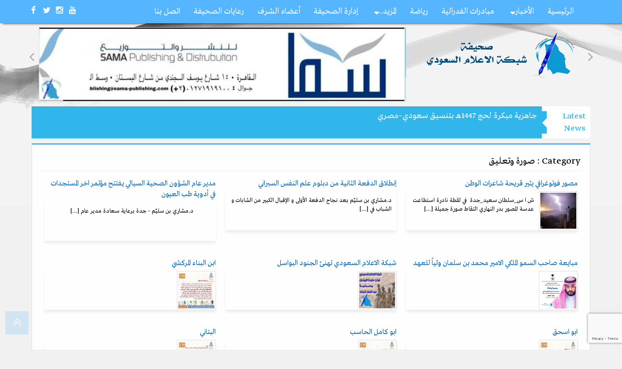

--- FILE ---
content_type: text/html; charset=UTF-8
request_url: https://a3lam-ksa.net/category/%d8%b5%d9%88%d8%b1%d8%a9-%d9%88%d8%aa%d8%b9%d9%84%d9%8a%d9%82/
body_size: 13286
content:
<!doctype html><html dir="rtl" lang="ar"><head><meta name="viewport" content="width=device-width, initial-scale=1, maximum-scale=1.0, user-scalable=yes"><link rel="profile" href="https://gmpg.org/xfn/11"><meta http-equiv="Permissions-Policy" content="interest-cohort=()"><title>صورة وتعليق &#8211; صحيفة شبكة الاعلام السعودي</title><link rel="stylesheet" href="https://a3lam-ksa.net/wp-content/cache/min/1/b9ad6443d02fff7bca97f91820fd307d.css" data-minify="1" /><meta name='robots' content='max-image-preview:large' /><style id='classic-theme-styles-inline-css' type='text/css'>.wp-block-button__link{color:#fff;background-color:#32373c;border-radius:9999px;box-shadow:none;text-decoration:none;padding:calc(.667em + 2px) calc(1.333em + 2px);font-size:1.125em}.wp-block-file__button{background:#32373c;color:#fff;text-decoration:none}</style><style id='global-styles-inline-css' type='text/css'>body{--wp--preset--color--black:#000;--wp--preset--color--cyan-bluish-gray:#abb8c3;--wp--preset--color--white:#fff;--wp--preset--color--pale-pink:#f78da7;--wp--preset--color--vivid-red:#cf2e2e;--wp--preset--color--luminous-vivid-orange:#ff6900;--wp--preset--color--luminous-vivid-amber:#fcb900;--wp--preset--color--light-green-cyan:#7bdcb5;--wp--preset--color--vivid-green-cyan:#00d084;--wp--preset--color--pale-cyan-blue:#8ed1fc;--wp--preset--color--vivid-cyan-blue:#0693e3;--wp--preset--color--vivid-purple:#9b51e0;--wp--preset--gradient--vivid-cyan-blue-to-vivid-purple:linear-gradient(135deg,rgba(6,147,227,1) 0%,rgb(155,81,224) 100%);--wp--preset--gradient--light-green-cyan-to-vivid-green-cyan:linear-gradient(135deg,rgb(122,220,180) 0%,rgb(0,208,130) 100%);--wp--preset--gradient--luminous-vivid-amber-to-luminous-vivid-orange:linear-gradient(135deg,rgba(252,185,0,1) 0%,rgba(255,105,0,1) 100%);--wp--preset--gradient--luminous-vivid-orange-to-vivid-red:linear-gradient(135deg,rgba(255,105,0,1) 0%,rgb(207,46,46) 100%);--wp--preset--gradient--very-light-gray-to-cyan-bluish-gray:linear-gradient(135deg,rgb(238,238,238) 0%,rgb(169,184,195) 100%);--wp--preset--gradient--cool-to-warm-spectrum:linear-gradient(135deg,rgb(74,234,220) 0%,rgb(151,120,209) 20%,rgb(207,42,186) 40%,rgb(238,44,130) 60%,rgb(251,105,98) 80%,rgb(254,248,76) 100%);--wp--preset--gradient--blush-light-purple:linear-gradient(135deg,rgb(255,206,236) 0%,rgb(152,150,240) 100%);--wp--preset--gradient--blush-bordeaux:linear-gradient(135deg,rgb(254,205,165) 0%,rgb(254,45,45) 50%,rgb(107,0,62) 100%);--wp--preset--gradient--luminous-dusk:linear-gradient(135deg,rgb(255,203,112) 0%,rgb(199,81,192) 50%,rgb(65,88,208) 100%);--wp--preset--gradient--pale-ocean:linear-gradient(135deg,rgb(255,245,203) 0%,rgb(182,227,212) 50%,rgb(51,167,181) 100%);--wp--preset--gradient--electric-grass:linear-gradient(135deg,rgb(202,248,128) 0%,rgb(113,206,126) 100%);--wp--preset--gradient--midnight:linear-gradient(135deg,rgb(2,3,129) 0%,rgb(40,116,252) 100%);--wp--preset--font-size--small:13px;--wp--preset--font-size--medium:20px;--wp--preset--font-size--large:36px;--wp--preset--font-size--x-large:42px;--wp--preset--spacing--20:.44rem;--wp--preset--spacing--30:.67rem;--wp--preset--spacing--40:1rem;--wp--preset--spacing--50:1.5rem;--wp--preset--spacing--60:2.25rem;--wp--preset--spacing--70:3.38rem;--wp--preset--spacing--80:5.06rem;--wp--preset--shadow--natural:6px 6px 9px rgba(0,0,0,.2);--wp--preset--shadow--deep:12px 12px 50px rgba(0,0,0,.4);--wp--preset--shadow--sharp:6px 6px 0 rgba(0,0,0,.2);--wp--preset--shadow--outlined:6px 6px 0 -3px rgba(255,255,255,1),6px 6px rgba(0,0,0,1);--wp--preset--shadow--crisp:6px 6px 0 rgba(0,0,0,1)}:where(.is-layout-flex){gap:.5em}:where(.is-layout-grid){gap:.5em}body .is-layout-flex{display:flex}body .is-layout-flex{flex-wrap:wrap;align-items:center}body .is-layout-flex>*{margin:0}body .is-layout-grid{display:grid}body .is-layout-grid>*{margin:0}:where(.wp-block-columns.is-layout-flex){gap:2em}:where(.wp-block-columns.is-layout-grid){gap:2em}:where(.wp-block-post-template.is-layout-flex){gap:1.25em}:where(.wp-block-post-template.is-layout-grid){gap:1.25em}.has-black-color{color:var(--wp--preset--color--black)!important}.has-cyan-bluish-gray-color{color:var(--wp--preset--color--cyan-bluish-gray)!important}.has-white-color{color:var(--wp--preset--color--white)!important}.has-pale-pink-color{color:var(--wp--preset--color--pale-pink)!important}.has-vivid-red-color{color:var(--wp--preset--color--vivid-red)!important}.has-luminous-vivid-orange-color{color:var(--wp--preset--color--luminous-vivid-orange)!important}.has-luminous-vivid-amber-color{color:var(--wp--preset--color--luminous-vivid-amber)!important}.has-light-green-cyan-color{color:var(--wp--preset--color--light-green-cyan)!important}.has-vivid-green-cyan-color{color:var(--wp--preset--color--vivid-green-cyan)!important}.has-pale-cyan-blue-color{color:var(--wp--preset--color--pale-cyan-blue)!important}.has-vivid-cyan-blue-color{color:var(--wp--preset--color--vivid-cyan-blue)!important}.has-vivid-purple-color{color:var(--wp--preset--color--vivid-purple)!important}.has-black-background-color{background-color:var(--wp--preset--color--black)!important}.has-cyan-bluish-gray-background-color{background-color:var(--wp--preset--color--cyan-bluish-gray)!important}.has-white-background-color{background-color:var(--wp--preset--color--white)!important}.has-pale-pink-background-color{background-color:var(--wp--preset--color--pale-pink)!important}.has-vivid-red-background-color{background-color:var(--wp--preset--color--vivid-red)!important}.has-luminous-vivid-orange-background-color{background-color:var(--wp--preset--color--luminous-vivid-orange)!important}.has-luminous-vivid-amber-background-color{background-color:var(--wp--preset--color--luminous-vivid-amber)!important}.has-light-green-cyan-background-color{background-color:var(--wp--preset--color--light-green-cyan)!important}.has-vivid-green-cyan-background-color{background-color:var(--wp--preset--color--vivid-green-cyan)!important}.has-pale-cyan-blue-background-color{background-color:var(--wp--preset--color--pale-cyan-blue)!important}.has-vivid-cyan-blue-background-color{background-color:var(--wp--preset--color--vivid-cyan-blue)!important}.has-vivid-purple-background-color{background-color:var(--wp--preset--color--vivid-purple)!important}.has-black-border-color{border-color:var(--wp--preset--color--black)!important}.has-cyan-bluish-gray-border-color{border-color:var(--wp--preset--color--cyan-bluish-gray)!important}.has-white-border-color{border-color:var(--wp--preset--color--white)!important}.has-pale-pink-border-color{border-color:var(--wp--preset--color--pale-pink)!important}.has-vivid-red-border-color{border-color:var(--wp--preset--color--vivid-red)!important}.has-luminous-vivid-orange-border-color{border-color:var(--wp--preset--color--luminous-vivid-orange)!important}.has-luminous-vivid-amber-border-color{border-color:var(--wp--preset--color--luminous-vivid-amber)!important}.has-light-green-cyan-border-color{border-color:var(--wp--preset--color--light-green-cyan)!important}.has-vivid-green-cyan-border-color{border-color:var(--wp--preset--color--vivid-green-cyan)!important}.has-pale-cyan-blue-border-color{border-color:var(--wp--preset--color--pale-cyan-blue)!important}.has-vivid-cyan-blue-border-color{border-color:var(--wp--preset--color--vivid-cyan-blue)!important}.has-vivid-purple-border-color{border-color:var(--wp--preset--color--vivid-purple)!important}.has-vivid-cyan-blue-to-vivid-purple-gradient-background{background:var(--wp--preset--gradient--vivid-cyan-blue-to-vivid-purple)!important}.has-light-green-cyan-to-vivid-green-cyan-gradient-background{background:var(--wp--preset--gradient--light-green-cyan-to-vivid-green-cyan)!important}.has-luminous-vivid-amber-to-luminous-vivid-orange-gradient-background{background:var(--wp--preset--gradient--luminous-vivid-amber-to-luminous-vivid-orange)!important}.has-luminous-vivid-orange-to-vivid-red-gradient-background{background:var(--wp--preset--gradient--luminous-vivid-orange-to-vivid-red)!important}.has-very-light-gray-to-cyan-bluish-gray-gradient-background{background:var(--wp--preset--gradient--very-light-gray-to-cyan-bluish-gray)!important}.has-cool-to-warm-spectrum-gradient-background{background:var(--wp--preset--gradient--cool-to-warm-spectrum)!important}.has-blush-light-purple-gradient-background{background:var(--wp--preset--gradient--blush-light-purple)!important}.has-blush-bordeaux-gradient-background{background:var(--wp--preset--gradient--blush-bordeaux)!important}.has-luminous-dusk-gradient-background{background:var(--wp--preset--gradient--luminous-dusk)!important}.has-pale-ocean-gradient-background{background:var(--wp--preset--gradient--pale-ocean)!important}.has-electric-grass-gradient-background{background:var(--wp--preset--gradient--electric-grass)!important}.has-midnight-gradient-background{background:var(--wp--preset--gradient--midnight)!important}.has-small-font-size{font-size:var(--wp--preset--font-size--small)!important}.has-medium-font-size{font-size:var(--wp--preset--font-size--medium)!important}.has-large-font-size{font-size:var(--wp--preset--font-size--large)!important}.has-x-large-font-size{font-size:var(--wp--preset--font-size--x-large)!important}.wp-block-navigation a:where(:not(.wp-element-button)){color:inherit}:where(.wp-block-post-template.is-layout-flex){gap:1.25em}:where(.wp-block-post-template.is-layout-grid){gap:1.25em}:where(.wp-block-columns.is-layout-flex){gap:2em}:where(.wp-block-columns.is-layout-grid){gap:2em}.wp-block-pullquote{font-size:1.5em;line-height:1.6}</style><style id='wp-carousel-free-inline-css' type='text/css'>#sp-wp-carousel-free-id-71646.sp-wpcp-71646 .wpcp-single-item{border:1px solid #ddd}#sp-wp-carousel-free-id-71646.sp-wpcp-71646 .swiper-button-prev,#sp-wp-carousel-free-id-71646.sp-wpcp-71646 .swiper-button-next,#sp-wp-carousel-free-id-71646.sp-wpcp-71646 .swiper-button-prev:hover,#sp-wp-carousel-free-id-71646.sp-wpcp-71646 .swiper-button-next:hover{background:none;border:none;font-size:30px}#sp-wp-carousel-free-id-71646.sp-wpcp-71646 .swiper-button-prev i,#sp-wp-carousel-free-id-71646.sp-wpcp-71646 .swiper-button-next i{color:#aaa}#sp-wp-carousel-free-id-71646.sp-wpcp-71646 .swiper-button-prev i:hover,#sp-wp-carousel-free-id-71646.sp-wpcp-71646 .swiper-button-next i:hover{color:#52b3d9}#sp-wp-carousel-free-id-71646.sp-wpcp-71646 .wpcp-swiper-dots .swiper-pagination-bullet{background-color:#ccc}#sp-wp-carousel-free-id-71646.sp-wpcp-71646 .wpcp-swiper-dots .swiper-pagination-bullet.swiper-pagination-bullet-active{background-color:#52b3d9}#sp-wp-carousel-free-id-71646.sp-wpcp-71646.wpcp-image-carousel .wpcp-single-item:hover img,#sp-wp-carousel-free-id-71646.sp-wpcp-71646.wpcp-post-carousel .wpcp-single-item:hover img,#sp-wp-carousel-free-id-71646.sp-wpcp-71646.wpcp-product-carousel .wpcp-single-item:hover img{-webkit-transform:scale(1.2);-moz-transform:scale(1.2);transform:scale(1.2)}#sp-wp-carousel-free-id-71646 .wpcpro-row>[class*="wpcpro-col-"]{padding:0 10px;padding-bottom:20px}@media (min-width:480px){.wpcpro-row .wpcpro-col-sm-1{flex:0 0 100%;max-width:100%}.wpcpro-row .wpcpro-col-sm-2{flex:0 0 50%;max-width:50%}.wpcpro-row .wpcpro-col-sm-2-5{flex:0 0 75%;max-width:75%}.wpcpro-row .wpcpro-col-sm-3{flex:0 0 33.333%;max-width:33.333%}.wpcpro-row .wpcpro-col-sm-4{flex:0 0 25%;max-width:25%}.wpcpro-row .wpcpro-col-sm-5{flex:0 0 20%;max-width:20%}.wpcpro-row .wpcpro-col-sm-6{flex:0 0 16.66666666666667%;max-width:16.66666666666667%}.wpcpro-row .wpcpro-col-sm-7{flex:0 0 14.28571428%;max-width:14.28571428%}.wpcpro-row .wpcpro-col-sm-8{flex:0 0 12.5%;max-width:12.5%}}@media (max-width:480px){.wpcpro-row .wpcpro-col-xs-1{flex:0 0 100%;max-width:100%}.wpcpro-row .wpcpro-col-xs-2{flex:0 0 50%;max-width:50%}.wpcpro-row .wpcpro-col-xs-3{flex:0 0 33.222%;max-width:33.222%}.wpcpro-row .wpcpro-col-xs-4{flex:0 0 25%;max-width:25%}.wpcpro-row .wpcpro-col-xs-5{flex:0 0 20%;max-width:20%}.wpcpro-row .wpcpro-col-xs-6{flex:0 0 16.6667%;max-width:16.6667%}.wpcpro-row .wpcpro-col-xs-7{flex:0 0 14.28571428%;max-width:14.28571428%}.wpcpro-row .wpcpro-col-xs-8{flex:0 0 12.5%;max-width:12.5%}}@media (min-width:736px){.wpcpro-row .wpcpro-col-md-1{flex:0 0 100%;max-width:100%}.wpcpro-row .wpcpro-col-md-2{flex:0 0 50%;max-width:50%}.wpcpro-row .wpcpro-col-md-2-5{flex:0 0 75%;max-width:75%}.wpcpro-row .wpcpro-col-md-3{flex:0 0 33.333%;max-width:33.333%}.wpcpro-row .wpcpro-col-md-4{flex:0 0 25%;max-width:25%}.wpcpro-row .wpcpro-col-md-5{flex:0 0 20%;max-width:20%}.wpcpro-row .wpcpro-col-md-6{flex:0 0 16.66666666666667%;max-width:16.66666666666667%}.wpcpro-row .wpcpro-col-md-7{flex:0 0 14.28571428%;max-width:14.28571428%}.wpcpro-row .wpcpro-col-md-8{flex:0 0 12.5%;max-width:12.5%}}@media (min-width:980px){.wpcpro-row .wpcpro-col-lg-1{flex:0 0 100%;max-width:100%}.wpcpro-row .wpcpro-col-lg-2{flex:0 0 50%;max-width:50%}.wpcpro-row .wpcpro-col-lg-3{flex:0 0 33.222%;max-width:33.222%}.wpcpro-row .wpcpro-col-lg-4{flex:0 0 25%;max-width:25%}.wpcpro-row .wpcpro-col-lg-5{flex:0 0 20%;max-width:20%}.wpcpro-row .wpcpro-col-lg-6{flex:0 0 16.6667%;max-width:16.6667%}.wpcpro-row .wpcpro-col-lg-7{flex:0 0 14.28571428%;max-width:14.28571428%}.wpcpro-row .wpcpro-col-lg-8{flex:0 0 12.5%;max-width:12.5%}}@media (min-width:1200px){.wpcpro-row .wpcpro-col-xl-1{flex:0 0 100%;max-width:100%}.wpcpro-row .wpcpro-col-xl-2{flex:0 0 50%;max-width:50%}.wpcpro-row .wpcpro-col-xl-3{flex:0 0 33.22222222%;max-width:33.22222222%}.wpcpro-row .wpcpro-col-xl-4{flex:0 0 25%;max-width:25%}.wpcpro-row .wpcpro-col-xl-5{flex:0 0 20%;max-width:20%}.wpcpro-row .wpcpro-col-xl-6{flex:0 0 16.66667%;max-width:16.66667%}.wpcpro-row .wpcpro-col-xl-7{flex:0 0 14.28571428%;max-width:14.28571428%}.wpcpro-row .wpcpro-col-xl-8{flex:0 0 12.5%;max-width:12.5%}}</style><link rel="https://api.w.org/" href="https://a3lam-ksa.net/wp-json/" /><link rel="alternate" type="application/json" href="https://a3lam-ksa.net/wp-json/wp/v2/categories/39" /><link rel="EditURI" type="application/rsd+xml" title="RSD" href="https://a3lam-ksa.net/xmlrpc.php?rsd" /><meta name="generator" content="WordPress 6.5.7" /> <script type="text/javascript">// IE Evitar seleccion de texto
document.onselectstart=function(){
if (event.srcElement.type != "text" && event.srcElement.type != "textarea" && event.srcElement.type != "password")
return false
else return true;
};

// FIREFOX Evitar seleccion de texto
if (window.sidebar){
document.onmousedown=function(e){
var obj=e.target;
if (obj.tagName.toUpperCase() == "INPUT" || obj.tagName.toUpperCase() == "TEXTAREA" || obj.tagName.toUpperCase() == "PASSWORD")
return true;
/*else if (obj.tagName=="BUTTON"){
return true;
}*/
else
return false;
}
}
// End</script> <style type="text/css">.site-title a,.site-description{color:#e5e5e5}</style><style type="text/css" id="wp-custom-css">.imgsearch img{max-height:328px}#sp-wp-carousel-free-id-71649{display:none}footer.comment-meta{background:transparent;border:solid thin #55b5ff;border-top:solid 5px #55b5ff}.pf-content p{color:#000;font-weight:300}.box img:hover{opacity:1;clip-path:none}.rm1 li img,.min-post img,.sidebar img,.post2 img{object-fit:cover}</style></head><body class="rtl archive category category-39 hfeed"><div id="body"></div><div class="headerall col-xs-12"><header><div class="container"><div class="row"><div class="logo"> <a href="https://a3lam-ksa.net"><img src="https://a3lam-ksa.net/wp-content/themes/dc_net_a3lam/img/logo.png"></a></div><nav class="navbar navbar-default"><div class="container-fluid"><div class="navbar-header"> <button type="button" class="navbar-toggle collapsed" data-toggle="collapse" data-target="#bs-example-navbar-collapse-1"> <span class="sr-only">Toggle navigation</span> <span class="icon-bar"></span> <span class="icon-bar"></span> <span class="icon-bar"></span> </button></div><div class="collapse navbar-collapse" id="bs-example-navbar-collapse-1"><ul id="nav" class="nav navbar-nav"><li id="menu-item-11" class="menu-item menu-item-type-custom menu-item-object-custom menu-item-home menu-item-11"><a href="https://a3lam-ksa.net">الرئيسية</a></li><li id="menu-item-222" class="menu-item menu-item-type-taxonomy menu-item-object-category menu-item-has-children menu-item-222"><a href="https://a3lam-ksa.net/category/%d8%a7%d9%84%d8%a7%d8%ae%d8%a8%d8%a7%d8%b1/">الأخبار <i class="fa fa-sort-desc"></i></a><ul class="sub-menu"><li id="menu-item-12" class="menu-item menu-item-type-taxonomy menu-item-object-category menu-item-12"><a href="https://a3lam-ksa.net/category/%d8%a7%d9%84%d8%a7%d8%ae%d8%a8%d8%a7%d8%b1/%d9%85%d8%ad%d9%84%d9%8a%d8%a7%d8%aa/">محليات</a></li><li id="menu-item-13" class="menu-item menu-item-type-taxonomy menu-item-object-category menu-item-13"><a href="https://a3lam-ksa.net/category/%d8%a7%d9%84%d8%a7%d8%ae%d8%a8%d8%a7%d8%b1/%d8%af%d9%88%d9%84%d9%8a%d8%a7%d8%aa/">دوليات</a></li></ul></li><li id="menu-item-17673" class="menu-item menu-item-type-taxonomy menu-item-object-category menu-item-17673"><a href="https://a3lam-ksa.net/category/%d9%85%d8%a8%d8%a7%d8%af%d8%b1%d8%a7%d8%aa-%d8%a7%d9%84%d9%81%d8%af%d8%b1%d8%a7%d9%84%d9%8a%d8%a9/">مبادرات الفدرالية</a></li><li id="menu-item-15" class="menu-item menu-item-type-taxonomy menu-item-object-category menu-item-15"><a href="https://a3lam-ksa.net/category/%d8%b1%d9%8a%d8%a7%d8%b6%d8%a9/">رياضة</a></li><li id="menu-item-19" class="menu-item menu-item-type-custom menu-item-object-custom menu-item-has-children menu-item-19"><a href="#">المزيد.. <i class="fa fa-sort-desc" aria-hidden="true"></i></a><ul class="sub-menu"><li id="menu-item-22281" class="menu-item menu-item-type-taxonomy menu-item-object-category menu-item-22281"><a href="https://a3lam-ksa.net/category/%d8%a7%d9%84%d8%ad%d8%af-%d8%a7%d9%84%d8%ac%d9%86%d9%88%d8%a8%d9%8a/">الحد الجنوبي</a></li><li id="menu-item-16" class="menu-item menu-item-type-taxonomy menu-item-object-category menu-item-16"><a href="https://a3lam-ksa.net/category/%d8%a7%d9%84%d8%ab%d9%82%d8%a7%d9%81%d8%a9-%d9%88%d8%a7%d9%84%d9%81%d9%86/">الثقافة والفن</a></li><li id="menu-item-17" class="menu-item menu-item-type-taxonomy menu-item-object-category menu-item-17"><a href="https://a3lam-ksa.net/category/%d9%84%d9%82%d8%a7%d8%a1%d8%a7%d8%aa-%d8%b5%d8%ad%d9%81%d9%8a%d8%a9/">لقاءات صحفية</a></li><li id="menu-item-21" class="menu-item menu-item-type-taxonomy menu-item-object-category menu-item-21"><a href="https://a3lam-ksa.net/category/%d8%a7%d9%84%d8%b7%d8%a8-%d9%88%d8%a7%d9%84%d8%a3%d8%b3%d8%b1%d8%a9/">الطب و الأسرة</a></li><li id="menu-item-25" class="menu-item menu-item-type-taxonomy menu-item-object-category menu-item-25"><a href="https://a3lam-ksa.net/category/%d8%b9%d8%a7%d9%84%d9%85-%d8%a7%d9%84%d9%85%d8%b1%d8%a3%d8%a9/">عالم المرأة</a></li><li id="menu-item-20" class="menu-item menu-item-type-taxonomy menu-item-object-category menu-item-20"><a href="https://a3lam-ksa.net/category/%d8%a3%d8%ae%d8%a8%d8%a7%d8%b1-%d8%a7%d9%84%d9%85%d8%ac%d8%aa%d9%85%d8%b9/">أخبار المجتمع</a></li><li id="menu-item-22" class="menu-item menu-item-type-taxonomy menu-item-object-category menu-item-22"><a href="https://a3lam-ksa.net/category/%d8%aa%d9%82%d9%86%d9%8a%d8%a9/">تقنية</a></li><li id="menu-item-208" class="menu-item menu-item-type-custom menu-item-object-custom menu-item-208"><a href="https://a3lam-ksa.com/archive/">ارشيف</a></li></ul></li><li id="menu-item-221" class="menu-item menu-item-type-post_type menu-item-object-page menu-item-221"><a href="https://a3lam-ksa.net/%d8%a5%d8%af%d8%a7%d8%b1%d8%a9-%d8%a7%d9%84%d8%b5%d8%ad%d9%8a%d9%81%d8%a9/">إدارة الصحيفة</a></li><li id="menu-item-5519" class="menu-item menu-item-type-post_type menu-item-object-page menu-item-5519"><a href="https://a3lam-ksa.net/%d8%a3%d8%b9%d8%b6%d8%a7%d8%a1-%d8%a7%d9%84%d8%b4%d8%b1%d9%81/">أعضاء الشرف</a></li><li id="menu-item-1393" class="menu-item menu-item-type-taxonomy menu-item-object-category menu-item-1393"><a href="https://a3lam-ksa.net/category/%d8%b1%d8%b9%d8%a7%d9%8a%d8%a7%d8%aa-%d8%a7%d9%84%d8%b5%d8%ad%d9%8a%d9%81%d8%a9/">رعايات الصحيفة</a></li><li id="menu-item-28" class="menu-item menu-item-type-post_type menu-item-object-page menu-item-28"><a href="https://a3lam-ksa.net/%d8%a7%d8%aa%d8%b5%d9%84-%d8%a8%d9%86%d8%a7/">اتصل بنا</a></li></ul></div></div></nav><div class="cool"> <a href="https://www.facebook.com/a3lamksa/"><i class="fa fa-facebook"></i></a> <a href="https://twitter.com/a3lamksa/"><i class="fa fa-twitter"></i></a> <a href="https://www.instagram.com/a3lamksa/"><i class="fa fa-instagram"></i></a> <a href="https://www.youtube.com/channel/UCCZ8z4u2exQdQLXJVUpiFUg"><i class="fa fa-youtube"></i></a></div></div></div></header></div><div class="up col-xs-12"></div><div class="container"><div class="row"><div class="header2 col-xs-12"><div class="logoo col-xs-12 col-md-4"> <a href="https://a3lam-ksa.net"><img alt="صحيفة شبكة الاعلام السعودي"  src="https://a3lam-ksa.net/wp-content/themes/dc_net_a3lam/img/logo.png"></a></div><div><div class="textwidget custom-html-widget"><div class="wpcp-carousel-wrapper wpcp-wrapper-71646"><div id="wpcp-preloader-71646" class="wpcp-carousel-preloader"><img src="https://a3lam-ksa.net/wp-content/plugins/wp-carousel-free/public/css/spinner.svg" alt="Preloader Image" /></div><div class="wpcp-carousel-content-wrapper"><div id="sp-wp-carousel-free-id-71646" class="wpcp-carousel-section sp-wpcp-71646  nav-vertical-center wpcp-image-carousel wpcp-preloader wpcp-standard" data-swiper='{ &quot;accessibility&quot;:true, &quot;spaceBetween&quot;:20, &quot;arrows&quot;:true, &quot;freeMode&quot;: false, &quot;autoplay&quot;:true, &quot;autoplaySpeed&quot;:3000, &quot;dots&quot;:true, &quot;infinite&quot;:true, &quot;speed&quot;:600, &quot;pauseOnHover&quot;:true,
&quot;slidesToShow&quot;:{&quot;lg_desktop&quot;:1, &quot;desktop&quot;: 1, &quot;laptop&quot;: 1, &quot;tablet&quot;: 1, &quot;mobile&quot;: 1}, &quot;responsive&quot;:{&quot;desktop&quot;:1200, &quot;laptop&quot;: 980, &quot;tablet&quot;: 736, &quot;mobile&quot;: 480}, &quot;rtl&quot;:false, &quot;lazyLoad&quot;: &quot;false&quot;, &quot;swipe&quot;: true, &quot;draggable&quot;: true, &quot;swipeToSlide&quot;:true }' dir="ltr"><div class="swiper-wrapper"><div class="swiper-slide"><div class="wpcp-single-item"> <a class="wcp-light-box" data-buttons='["close"]' data-wpc_url='https://a3lam-ksa.net/wp-content/uploads/2020/05/f2a78246-5d21-4abf-9b49-6a5a92bfff88-768x154-2.jpg' href="https://a3lam-ksa.net/wp-content/uploads/2020/05/f2a78246-5d21-4abf-9b49-6a5a92bfff88-768x154-2.jpg" data-fancybox="wpcp_view"><figure> <img class="skip-lazy" src="https://a3lam-ksa.net/wp-content/uploads/2020/05/f2a78246-5d21-4abf-9b49-6a5a92bfff88-768x154-2.jpg" alt="f2a78246-5d21-4abf-9b49-6a5a92bfff88-768x154" width="768" height="154"></figure> </a></div></div><div class="swiper-slide"><div class="wpcp-single-item"> <a class="wcp-light-box" data-buttons='["close"]' data-wpc_url='https://a3lam-ksa.net/wp-content/uploads/2020/05/header.jpg' href="https://a3lam-ksa.net/wp-content/uploads/2020/05/header.jpg" data-fancybox="wpcp_view"><figure> <img class="skip-lazy" src="https://a3lam-ksa.net/wp-content/uploads/2020/05/header.jpg" alt="header" width="768" height="154"></figure> </a></div></div></div><div class="wpcp-swiper-dots swiper-pagination"></div><div class="wpcp-prev-button swiper-button-prev"><i class="fa fa-angle-left"></i></div><div class="wpcp-next-button swiper-button-next"><i class="fa fa-angle-right"></i></div></div></div></div></div></div></div></div></div><div class="container"><div class="row"><div class="news"><div class="tit col-xs-12 col-sm-1">Latest News</div><div class="news-all col-xs-12 col-sm-10"><div class="new"><div class="n"> <a href="https://a3lam-ksa.net/%d8%ac%d8%a7%d9%87%d8%b2%d9%8a%d8%a9-%d9%85%d8%a8%d9%83%d8%b1%d8%a9-%d9%84%d9%85%d9%88%d8%b3%d9%85-%d8%ad%d8%ac-1447%d9%87%d9%80-%d8%aa%d9%86%d8%b3%d9%8a%d9%82-%d8%b3%d8%b9%d9%88%d8%af%d9%8a/"> جاهزية مبكرة لحج 1447هـ بتنسيق سعودي–مصري </a></div><div class="n"> <a href="https://a3lam-ksa.net/%d8%ae%d8%a7%d8%af%d9%85-%d8%a7%d9%84%d8%ad%d8%b1%d9%85%d9%8a%d9%86-%d8%a7%d9%84%d8%b4%d8%b1%d9%8a%d9%81%d9%8a%d9%86-%d9%8a%d8%ac%d8%b1%d9%8a-%d9%81%d8%ad%d9%88%d8%b5%d8%a7%d8%aa-%d8%b7%d8%a8%d9%8a/"> خادم الحرمين الشريفين يجري فحوصات طبية في مستشفى الملك فيصل التخصصي في الرياض </a></div><div class="n"> <a href="https://a3lam-ksa.net/%d9%86%d8%b3%d8%a7%d8%a1-%d9%88%d8%a5%d8%a8%d8%af%d8%a7%d8%b9%d9%87%d9%86-%d9%84%d9%88%d8%ad%d8%a9-%d8%a5%d9%86%d8%b3%d8%a7%d9%86%d9%8a%d8%a9-%d9%85%d9%86-%d9%83%d9%84-%d9%88%d8%b7%d9%86/"> نساء وإبداعهن لوحة إنسانية من كل وطن </a></div><div class="n"> <a href="https://a3lam-ksa.net/%d8%ac%d9%85%d8%b9%d9%8a%d9%91%d8%a9-%d8%a7%d9%84%d8%a3%d9%8a%d8%aa%d8%a7%d9%85-%d8%a8%d9%88%d8%a7%d8%af%d9%8a-%d8%ad%d9%84%d9%8a-%d8%aa%d8%ae%d8%aa%d8%aa%d9%85-%d8%a3%d9%88%d9%84%d9%85%d8%a8/"> جمعيّة الأيتام&#8221; بوادي حلي&#8221; تختتم أولمبياد التفوق العلمي على مستوى المملكة، بحضور محافظ القنفذة&#8221; </a></div><div class="n"> <a href="https://a3lam-ksa.net/%d8%a7%d8%b9%d8%aa%d9%85%d8%a7%d8%af-%d9%85%d8%a4%d8%b3%d8%b3%d9%8a-%d9%83%d8%a7%d9%85%d9%84-%d9%84%d9%84%d9%83%d9%84%d9%8a%d8%a9-%d8%a7%d9%84%d8%aa%d9%82%d9%86%d9%8a%d8%a9-%d8%a8%d8%ac%d8%af%d8%a9/"> اعتماد مؤسسي كامل للكلية التقنية بجدة والكلية التقنية للبنات بجدة حتى 2028 </a></div><div class="n"> <a href="https://a3lam-ksa.net/%d8%a8%d8%b4%d8%b1%d8%a7%d9%83%d8%a9-%d8%a7%d8%b3%d8%aa%d8%b1%d8%a7%d8%aa%d9%8a%d8%ac%d9%8a%d9%91%d8%a9-%d9%85%d8%b9-%d9%88%d8%b2%d8%a7%d8%b1%d8%a9-%d8%a7%d9%84%d8%aa%d8%b9%d9%84%d9%8a%d9%85-%d8%aa/"> بشراكة استراتيجيّة مع وزارة التعليم | تدشن مبادرة &#8220;كلنا معكم&#8221; لدعم وتمكين ذوي الإعاقة بمكة المكرمة </a></div><div class="n"> <a href="https://a3lam-ksa.net/%d8%b9%d8%a8%d8%a7%d8%b3-%d8%a7%d9%84%d8%a8%d8%b1%d8%a7%d9%87%d9%8a%d9%85-%d8%ac%d9%87%d9%88%d8%af%d9%87-%d8%a7%d9%84%d8%b9%d8%a7%d9%84%d9%85%d9%8a%d8%a9-%d9%85%d8%ad%d9%84-%d8%aa%d9%82%d8%af/"> &#8221;عباس البراهيم جهوده العالمية محل تقدير كبير  *سمو الشيخ عبد العزيز بن علي النعيمي يتوج بالقائد المؤثر للبيئة الخضراء والعضوية الذهبية* </a></div><div class="n"> <a href="https://a3lam-ksa.net/%d8%aa%d9%88%d9%8a-%d8%aa%d8%a7%d9%88%d9%86-%d8%b9%d8%a7%d9%84%d9%85-%d8%a7%d9%84%d8%ae%d9%8a%d8%a7%d9%84-%d9%88%d8%a7%d9%84%d9%85%d8%b1%d8%ad-%d9%81%d9%8a-%d9%88%d9%86%d8%aa%d8%b1-%d9%88%d9%86%d8%af/"> توي تاون عالم الخيال والمرح في ونتر وندرلاند جدة </a></div><div class="n"> <a href="https://a3lam-ksa.net/%d8%aa%d8%b6%d9%85%d9%86-%d8%a8%d8%b1%d9%86%d8%a7%d9%85%d8%ac-%d9%88%d8%b1%d8%b4%d8%a9-%d9%84%d8%ad%d9%81%d9%84%d8%a9-%d8%a7%d9%84%d8%b4%d8%a7%d9%8a-%d8%a7%d9%84%d9%8a%d8%a7%d8%a8%d8%a7%d9%86%d9%8a/"> تضمن برنامج ورشة لحفلة الشاي الياباني مركز الملك فيصل ينظم فعالية التجديد الثقافي في اليابان </a></div><div class="n"> <a href="https://a3lam-ksa.net/%d8%ac%d8%af%d8%a9-%d8%aa%d8%ad%d8%aa%d8%b6%d9%86-%d8%a3%d9%83%d8%a8%d8%b1-%d8%b9%d8%b1%d9%88%d8%b6-%d8%a7%d9%84%d9%87%d9%88%d8%aa-%d9%83%d9%88%d8%aa%d9%88%d8%b1-%d9%81%d9%8a-%d8%a7%d9%84%d9%85%d9%85/"> جدة تحتضن أكبر عروض الهوت كوتور في المملكة عبر JFW Fashion Show </a></div></div></div></div></div></div><div class="container"><div class="row"><div class="cont-all col-xs-12"><div class="box col-xs-12"><div class="word col-xs-12"><div class="title">Category : صورة وتعليق</div><div class="cat col-xs-12 col-sm-6 col-md-4"> <span> <a href="https://a3lam-ksa.net/%d9%85%d8%b5%d9%88%d8%b1-%d9%81%d9%88%d8%aa%d9%88%d8%ba%d8%b1%d8%a7%d9%81%d9%8a-%d9%8a%d8%ab%d9%8a%d8%b1-%d9%82%d8%b1%d9%8a%d8%ad%d8%a9-%d8%b4%d8%a7%d8%b9%d8%b1%d8%a7%d8%aa-%d8%a7%d9%84%d9%88%d8%b7/"> مصور فوتوغرافي يثير قريحة شاعرات الوطن</a> </span> <a href="https://a3lam-ksa.net/%d9%85%d8%b5%d9%88%d8%b1-%d9%81%d9%88%d8%aa%d9%88%d8%ba%d8%b1%d8%a7%d9%81%d9%8a-%d9%8a%d8%ab%d9%8a%d8%b1-%d9%82%d8%b1%d9%8a%d8%ad%d8%a9-%d8%b4%d8%a7%d8%b9%d8%b1%d8%a7%d8%aa-%d8%a7%d9%84%d9%88%d8%b7/"><img width="885" height="600" src="https://a3lam-ksa.net/wp-content/uploads/2019/10/949A319A-A51A-4FCD-8195-2FEF7E6C8393.jpeg" class="attachment-1400x600 size-1400x600 wp-post-image" alt="" decoding="async" fetchpriority="high" srcset="https://a3lam-ksa.net/wp-content/uploads/2019/10/949A319A-A51A-4FCD-8195-2FEF7E6C8393.jpeg 1280w, https://a3lam-ksa.net/wp-content/uploads/2019/10/949A319A-A51A-4FCD-8195-2FEF7E6C8393-300x203.jpeg 300w, https://a3lam-ksa.net/wp-content/uploads/2019/10/949A319A-A51A-4FCD-8195-2FEF7E6C8393-768x521.jpeg 768w, https://a3lam-ksa.net/wp-content/uploads/2019/10/949A319A-A51A-4FCD-8195-2FEF7E6C8393-1024x694.jpeg 1024w" sizes="(max-width: 885px) 100vw, 885px" /></a><p> ش ا س_سلطان سعيد_جدة  في لقطة نادرة استطاعت عدسة المصور بدر النهاري التقاط صورة جميلة [&hellip;]</p></div><div class="cat col-xs-12 col-sm-6 col-md-4"> <span> <a href="https://a3lam-ksa.net/%d8%a5%d9%86%d8%b7%d9%84%d8%a7%d9%82-%d8%a7%d9%84%d8%af%d9%81%d8%b9%d8%a9-%d8%a7%d9%84%d8%ab%d8%a7%d9%86%d9%8a%d8%a9-%d9%85%d9%86-%d8%af%d8%a8%d9%84%d9%88%d9%85-%d8%b9%d9%84%d9%85-%d8%a7%d9%84%d9%86/"> إنطلاق الدفعة الثانية من دبلوم علم النفس السبراني</a> </span> <a href="https://a3lam-ksa.net/%d8%a5%d9%86%d8%b7%d9%84%d8%a7%d9%82-%d8%a7%d9%84%d8%af%d9%81%d8%b9%d8%a9-%d8%a7%d9%84%d8%ab%d8%a7%d9%86%d9%8a%d8%a9-%d9%85%d9%86-%d8%af%d8%a8%d9%84%d9%88%d9%85-%d8%b9%d9%84%d9%85-%d8%a7%d9%84%d9%86/"></a><p> د.مشاري بن سليّم بعد نجاح الدفعة الأولى و الإقبال الكبير من الشابات و الشباب في [&hellip;]</p></div><div class="cat col-xs-12 col-sm-6 col-md-4"> <span> <a href="https://a3lam-ksa.net/%d9%85%d8%af%d9%8a%d8%b1-%d8%b9%d8%a7%d9%85-%d8%a7%d9%84%d8%b4%d8%a4%d9%88%d9%86-%d8%a7%d9%84%d8%b5%d8%ad%d9%8a%d8%a9-%d8%a7%d9%84%d8%b3%d9%8a%d8%a7%d9%84%d9%8a-%d9%8a%d9%81%d8%aa%d8%aa%d8%ad-%d9%85/"> مدير عام الشؤون الصحية السيالي يفتتح مؤتمر اخر المستجدات في أدوية طب العيون</a> </span> <a href="https://a3lam-ksa.net/%d9%85%d8%af%d9%8a%d8%b1-%d8%b9%d8%a7%d9%85-%d8%a7%d9%84%d8%b4%d8%a4%d9%88%d9%86-%d8%a7%d9%84%d8%b5%d8%ad%d9%8a%d8%a9-%d8%a7%d9%84%d8%b3%d9%8a%d8%a7%d9%84%d9%8a-%d9%8a%d9%81%d8%aa%d8%aa%d8%ad-%d9%85/"></a><p> &nbsp; &nbsp; &nbsp; &nbsp; &nbsp; &nbsp; د.مشاري بن سليّم &#8211; جدة برعاية سعادة مدير عام [&hellip;]</p></div><div class="cat col-xs-12 col-sm-6 col-md-4"> <span> <a href="https://a3lam-ksa.net/%d9%85%d8%a8%d8%a7%d9%8a%d8%b9%d8%a9-%d8%b5%d8%a7%d8%ad%d8%a8-%d8%a7%d9%84%d8%b3%d9%85%d9%88-%d8%a7%d9%84%d9%85%d9%84%d9%83%d9%8a-%d8%a7%d9%84%d8%a7%d9%85%d9%8a%d8%b1-%d9%85%d8%ad%d9%85%d8%af-%d8%a8/"> مبايعة صاحب السمو الملكي الامير محمد بن سلمان ولياً للعهد</a> </span> <a href="https://a3lam-ksa.net/%d9%85%d8%a8%d8%a7%d9%8a%d8%b9%d8%a9-%d8%b5%d8%a7%d8%ad%d8%a8-%d8%a7%d9%84%d8%b3%d9%85%d9%88-%d8%a7%d9%84%d9%85%d9%84%d9%83%d9%8a-%d8%a7%d9%84%d8%a7%d9%85%d9%8a%d8%b1-%d9%85%d8%ad%d9%85%d8%af-%d8%a8/"><img width="600" height="600" src="https://a3lam-ksa.net/wp-content/uploads/2017/06/5c90ca5d-15f6-426d-a03a-c02be9ba4d12.jpg" class="attachment-1400x600 size-1400x600 wp-post-image" alt="" decoding="async" srcset="https://a3lam-ksa.net/wp-content/uploads/2017/06/5c90ca5d-15f6-426d-a03a-c02be9ba4d12.jpg 1280w, https://a3lam-ksa.net/wp-content/uploads/2017/06/5c90ca5d-15f6-426d-a03a-c02be9ba4d12-150x150.jpg 150w, https://a3lam-ksa.net/wp-content/uploads/2017/06/5c90ca5d-15f6-426d-a03a-c02be9ba4d12-300x300.jpg 300w, https://a3lam-ksa.net/wp-content/uploads/2017/06/5c90ca5d-15f6-426d-a03a-c02be9ba4d12-768x768.jpg 768w, https://a3lam-ksa.net/wp-content/uploads/2017/06/5c90ca5d-15f6-426d-a03a-c02be9ba4d12-1024x1024.jpg 1024w" sizes="(max-width: 600px) 100vw, 600px" /></a><p></p></div><div class="cat col-xs-12 col-sm-6 col-md-4"> <span> <a href="https://a3lam-ksa.net/%d8%b4%d8%a8%d9%83%d8%a9-%d8%a7%d9%84%d8%a7%d8%b9%d9%84%d8%a7%d9%85-%d8%a7%d9%84%d8%b3%d8%b9%d9%88%d8%af%d9%8a-%d8%aa%d9%87%d9%86%d8%a6-%d8%a7%d9%84%d8%ac%d9%86%d9%88%d8%af-%d8%a7%d9%84%d8%a8%d9%88/"> شبكة الاعلام السعودي تهنئ الجنود البواسل</a> </span> <a href="https://a3lam-ksa.net/%d8%b4%d8%a8%d9%83%d8%a9-%d8%a7%d9%84%d8%a7%d8%b9%d9%84%d8%a7%d9%85-%d8%a7%d9%84%d8%b3%d8%b9%d9%88%d8%af%d9%8a-%d8%aa%d9%87%d9%86%d8%a6-%d8%a7%d9%84%d8%ac%d9%86%d9%88%d8%af-%d8%a7%d9%84%d8%a8%d9%88/"><img width="602" height="600" src="https://a3lam-ksa.net/wp-content/uploads/2017/06/50c4553e-a2f9-44e1-8761-dd331bc5e3aa.jpg" class="attachment-1400x600 size-1400x600 wp-post-image" alt="" decoding="async" srcset="https://a3lam-ksa.net/wp-content/uploads/2017/06/50c4553e-a2f9-44e1-8761-dd331bc5e3aa.jpg 640w, https://a3lam-ksa.net/wp-content/uploads/2017/06/50c4553e-a2f9-44e1-8761-dd331bc5e3aa-150x150.jpg 150w, https://a3lam-ksa.net/wp-content/uploads/2017/06/50c4553e-a2f9-44e1-8761-dd331bc5e3aa-300x300.jpg 300w" sizes="(max-width: 602px) 100vw, 602px" /></a><p></p></div><div class="cat col-xs-12 col-sm-6 col-md-4"> <span> <a href="https://a3lam-ksa.net/%d8%a7%d8%a8%d9%86-%d8%a7%d9%84%d8%a8%d9%86%d8%a7%d8%a1-%d8%a7%d9%84%d9%85%d8%b1%d9%83%d8%b4%d9%8a/"> ابن البناء المركشي</a> </span> <a href="https://a3lam-ksa.net/%d8%a7%d8%a8%d9%86-%d8%a7%d9%84%d8%a8%d9%86%d8%a7%d8%a1-%d8%a7%d9%84%d9%85%d8%b1%d9%83%d8%b4%d9%8a/"><img width="812" height="600" src="https://a3lam-ksa.net/wp-content/uploads/2017/06/f240e080-0aa8-41aa-9bdb-929295c42f06.jpg" class="attachment-1400x600 size-1400x600 wp-post-image" alt="" decoding="async" loading="lazy" srcset="https://a3lam-ksa.net/wp-content/uploads/2017/06/f240e080-0aa8-41aa-9bdb-929295c42f06.jpg 1280w, https://a3lam-ksa.net/wp-content/uploads/2017/06/f240e080-0aa8-41aa-9bdb-929295c42f06-300x222.jpg 300w, https://a3lam-ksa.net/wp-content/uploads/2017/06/f240e080-0aa8-41aa-9bdb-929295c42f06-768x568.jpg 768w, https://a3lam-ksa.net/wp-content/uploads/2017/06/f240e080-0aa8-41aa-9bdb-929295c42f06-1024x757.jpg 1024w" sizes="(max-width: 812px) 100vw, 812px" /></a><p></p></div><div class="cat col-xs-12 col-sm-6 col-md-4"> <span> <a href="https://a3lam-ksa.net/%d8%a7%d8%a8%d9%88-%d8%a7%d8%b3%d8%ad%d9%82/"> ابو اسحق</a> </span> <a href="https://a3lam-ksa.net/%d8%a7%d8%a8%d9%88-%d8%a7%d8%b3%d8%ad%d9%82/"><img width="812" height="600" src="https://a3lam-ksa.net/wp-content/uploads/2017/06/b42bf0e6-6280-46d1-a8f3-9bfc736ed742.jpg" class="attachment-1400x600 size-1400x600 wp-post-image" alt="" decoding="async" loading="lazy" srcset="https://a3lam-ksa.net/wp-content/uploads/2017/06/b42bf0e6-6280-46d1-a8f3-9bfc736ed742.jpg 1280w, https://a3lam-ksa.net/wp-content/uploads/2017/06/b42bf0e6-6280-46d1-a8f3-9bfc736ed742-300x222.jpg 300w, https://a3lam-ksa.net/wp-content/uploads/2017/06/b42bf0e6-6280-46d1-a8f3-9bfc736ed742-768x568.jpg 768w, https://a3lam-ksa.net/wp-content/uploads/2017/06/b42bf0e6-6280-46d1-a8f3-9bfc736ed742-1024x757.jpg 1024w" sizes="(max-width: 812px) 100vw, 812px" /></a><p></p></div><div class="cat col-xs-12 col-sm-6 col-md-4"> <span> <a href="https://a3lam-ksa.net/%d8%a7%d8%a8%d9%88-%d9%83%d8%a7%d9%85%d9%84-%d8%a7%d9%84%d8%ad%d8%a7%d8%b3%d8%a8/"> ابو كامل الحاسب</a> </span> <a href="https://a3lam-ksa.net/%d8%a7%d8%a8%d9%88-%d9%83%d8%a7%d9%85%d9%84-%d8%a7%d9%84%d8%ad%d8%a7%d8%b3%d8%a8/"><img width="812" height="600" src="https://a3lam-ksa.net/wp-content/uploads/2017/06/2f573b4c-5784-404c-9983-e3393b4f6745.jpg" class="attachment-1400x600 size-1400x600 wp-post-image" alt="" decoding="async" loading="lazy" srcset="https://a3lam-ksa.net/wp-content/uploads/2017/06/2f573b4c-5784-404c-9983-e3393b4f6745.jpg 1280w, https://a3lam-ksa.net/wp-content/uploads/2017/06/2f573b4c-5784-404c-9983-e3393b4f6745-300x222.jpg 300w, https://a3lam-ksa.net/wp-content/uploads/2017/06/2f573b4c-5784-404c-9983-e3393b4f6745-768x568.jpg 768w, https://a3lam-ksa.net/wp-content/uploads/2017/06/2f573b4c-5784-404c-9983-e3393b4f6745-1024x757.jpg 1024w" sizes="(max-width: 812px) 100vw, 812px" /></a><p></p></div><div class="cat col-xs-12 col-sm-6 col-md-4"> <span> <a href="https://a3lam-ksa.net/%d8%a7%d9%84%d8%a8%d8%aa%d8%a7%d9%86%d9%8a/"> البتاني</a> </span> <a href="https://a3lam-ksa.net/%d8%a7%d9%84%d8%a8%d8%aa%d8%a7%d9%86%d9%8a/"><img width="812" height="600" src="https://a3lam-ksa.net/wp-content/uploads/2017/06/df0a9dae-709d-40bb-99d3-d85766d309a4.jpg" class="attachment-1400x600 size-1400x600 wp-post-image" alt="" decoding="async" loading="lazy" srcset="https://a3lam-ksa.net/wp-content/uploads/2017/06/df0a9dae-709d-40bb-99d3-d85766d309a4.jpg 1280w, https://a3lam-ksa.net/wp-content/uploads/2017/06/df0a9dae-709d-40bb-99d3-d85766d309a4-300x222.jpg 300w, https://a3lam-ksa.net/wp-content/uploads/2017/06/df0a9dae-709d-40bb-99d3-d85766d309a4-768x568.jpg 768w, https://a3lam-ksa.net/wp-content/uploads/2017/06/df0a9dae-709d-40bb-99d3-d85766d309a4-1024x757.jpg 1024w" sizes="(max-width: 812px) 100vw, 812px" /></a><p></p></div><div class="cat col-xs-12 col-sm-6 col-md-4"> <span> <a href="https://a3lam-ksa.net/%d8%a7%d9%84%d9%81%d8%b1%d8%ba%d8%a7%d9%86%d9%8a/"> الفرغاني</a> </span> <a href="https://a3lam-ksa.net/%d8%a7%d9%84%d9%81%d8%b1%d8%ba%d8%a7%d9%86%d9%8a/"><img width="812" height="600" src="https://a3lam-ksa.net/wp-content/uploads/2017/06/6352ae24-9f07-45e6-87e5-62b60f1a7db5.jpg" class="attachment-1400x600 size-1400x600 wp-post-image" alt="" decoding="async" loading="lazy" srcset="https://a3lam-ksa.net/wp-content/uploads/2017/06/6352ae24-9f07-45e6-87e5-62b60f1a7db5.jpg 1280w, https://a3lam-ksa.net/wp-content/uploads/2017/06/6352ae24-9f07-45e6-87e5-62b60f1a7db5-300x222.jpg 300w, https://a3lam-ksa.net/wp-content/uploads/2017/06/6352ae24-9f07-45e6-87e5-62b60f1a7db5-768x568.jpg 768w, https://a3lam-ksa.net/wp-content/uploads/2017/06/6352ae24-9f07-45e6-87e5-62b60f1a7db5-1024x757.jpg 1024w" sizes="(max-width: 812px) 100vw, 812px" /></a><p></p></div><div class="cat col-xs-12 col-sm-6 col-md-4"> <span> <a href="https://a3lam-ksa.net/%d8%ad%d8%a7%d9%86-%d8%a7%d9%84%d8%a2%d9%86-%d8%a3%d8%b0%d8%a7%d9%86-%d8%a7%d9%84%d9%85%d8%ba%d8%b1%d8%a8/"> حان الآن أذان المغرب</a> </span> <a href="https://a3lam-ksa.net/%d8%ad%d8%a7%d9%86-%d8%a7%d9%84%d8%a2%d9%86-%d8%a3%d8%b0%d8%a7%d9%86-%d8%a7%d9%84%d9%85%d8%ba%d8%b1%d8%a8/"><img width="803" height="600" src="https://a3lam-ksa.net/wp-content/uploads/2017/06/1d1370d0-e92f-4ee3-a66b-0337aeca8199.jpg" class="attachment-1400x600 size-1400x600 wp-post-image" alt="" decoding="async" loading="lazy" srcset="https://a3lam-ksa.net/wp-content/uploads/2017/06/1d1370d0-e92f-4ee3-a66b-0337aeca8199.jpg 1280w, https://a3lam-ksa.net/wp-content/uploads/2017/06/1d1370d0-e92f-4ee3-a66b-0337aeca8199-300x224.jpg 300w, https://a3lam-ksa.net/wp-content/uploads/2017/06/1d1370d0-e92f-4ee3-a66b-0337aeca8199-768x574.jpg 768w, https://a3lam-ksa.net/wp-content/uploads/2017/06/1d1370d0-e92f-4ee3-a66b-0337aeca8199-1024x766.jpg 1024w" sizes="(max-width: 803px) 100vw, 803px" /></a><p></p></div><div class="cat col-xs-12 col-sm-6 col-md-4"> <span> <a href="https://a3lam-ksa.net/%d9%8a%d8%af%d8%a7%d9%8b-%d8%a8%d9%8a%d8%af-%d8%b6%d8%af-%d8%a7%d9%84%d8%a5%d8%b1%d9%87%d8%a7%d8%a8/"> يداً بيد ضد الإرهاب</a> </span> <a href="https://a3lam-ksa.net/%d9%8a%d8%af%d8%a7%d9%8b-%d8%a8%d9%8a%d8%af-%d8%b6%d8%af-%d8%a7%d9%84%d8%a5%d8%b1%d9%87%d8%a7%d8%a8/"><img width="800" height="600" src="https://a3lam-ksa.net/wp-content/uploads/2017/06/1f8c3af1-8f33-458f-99cf-b1ab333f49a7.jpg" class="attachment-1400x600 size-1400x600 wp-post-image" alt="" decoding="async" loading="lazy" srcset="https://a3lam-ksa.net/wp-content/uploads/2017/06/1f8c3af1-8f33-458f-99cf-b1ab333f49a7.jpg 1280w, https://a3lam-ksa.net/wp-content/uploads/2017/06/1f8c3af1-8f33-458f-99cf-b1ab333f49a7-300x225.jpg 300w, https://a3lam-ksa.net/wp-content/uploads/2017/06/1f8c3af1-8f33-458f-99cf-b1ab333f49a7-768x576.jpg 768w, https://a3lam-ksa.net/wp-content/uploads/2017/06/1f8c3af1-8f33-458f-99cf-b1ab333f49a7-1024x768.jpg 1024w" sizes="(max-width: 800px) 100vw, 800px" /></a><p></p></div><div class="cat col-xs-12 col-sm-6 col-md-4"> <span> <a href="https://a3lam-ksa.net/%d8%a7%d8%a8%d9%86-%d8%a7%d9%84%d9%87%d9%8a%d8%ab%d9%85/"> ابن الهيثم</a> </span> <a href="https://a3lam-ksa.net/%d8%a7%d8%a8%d9%86-%d8%a7%d9%84%d9%87%d9%8a%d8%ab%d9%85/"><img width="812" height="600" src="https://a3lam-ksa.net/wp-content/uploads/2017/06/5505f427-dfd9-480a-96a3-29f1ccbf439b.jpg" class="attachment-1400x600 size-1400x600 wp-post-image" alt="" decoding="async" loading="lazy" srcset="https://a3lam-ksa.net/wp-content/uploads/2017/06/5505f427-dfd9-480a-96a3-29f1ccbf439b.jpg 1280w, https://a3lam-ksa.net/wp-content/uploads/2017/06/5505f427-dfd9-480a-96a3-29f1ccbf439b-300x222.jpg 300w, https://a3lam-ksa.net/wp-content/uploads/2017/06/5505f427-dfd9-480a-96a3-29f1ccbf439b-768x568.jpg 768w, https://a3lam-ksa.net/wp-content/uploads/2017/06/5505f427-dfd9-480a-96a3-29f1ccbf439b-1024x757.jpg 1024w" sizes="(max-width: 812px) 100vw, 812px" /></a><p></p></div><div class="cat col-xs-12 col-sm-6 col-md-4"> <span> <a href="https://a3lam-ksa.net/%d8%a3%d8%ad%d9%85%d8%af-%d8%a8%d9%86-%d8%a7%d9%84%d8%ac%d8%b2%d8%a7%d8%b1/"> أحمد بن الجزار</a> </span> <a href="https://a3lam-ksa.net/%d8%a3%d8%ad%d9%85%d8%af-%d8%a8%d9%86-%d8%a7%d9%84%d8%ac%d8%b2%d8%a7%d8%b1/"><img width="812" height="600" src="https://a3lam-ksa.net/wp-content/uploads/2017/05/6ebd04b6-814a-4648-b8a1-bc9174dc1dd0.jpg" class="attachment-1400x600 size-1400x600 wp-post-image" alt="" decoding="async" loading="lazy" srcset="https://a3lam-ksa.net/wp-content/uploads/2017/05/6ebd04b6-814a-4648-b8a1-bc9174dc1dd0.jpg 1280w, https://a3lam-ksa.net/wp-content/uploads/2017/05/6ebd04b6-814a-4648-b8a1-bc9174dc1dd0-300x222.jpg 300w, https://a3lam-ksa.net/wp-content/uploads/2017/05/6ebd04b6-814a-4648-b8a1-bc9174dc1dd0-768x568.jpg 768w, https://a3lam-ksa.net/wp-content/uploads/2017/05/6ebd04b6-814a-4648-b8a1-bc9174dc1dd0-1024x757.jpg 1024w" sizes="(max-width: 812px) 100vw, 812px" /></a><p></p></div><div class="cat col-xs-12 col-sm-6 col-md-4"> <span> <a href="https://a3lam-ksa.net/%d9%85%d8%ad%d9%85%d8%af-%d8%a8%d9%86-%d9%85%d9%88%d8%b3%d9%89-%d8%a7%d9%84%d8%ae%d9%88%d8%a7%d8%b1%d8%b2%d9%85%d9%8a/"> محمد بن موسى الخوارزمي</a> </span> <a href="https://a3lam-ksa.net/%d9%85%d8%ad%d9%85%d8%af-%d8%a8%d9%86-%d9%85%d9%88%d8%b3%d9%89-%d8%a7%d9%84%d8%ae%d9%88%d8%a7%d8%b1%d8%b2%d9%85%d9%8a/"><img width="812" height="600" src="https://a3lam-ksa.net/wp-content/uploads/2017/05/1be9bd33-93f3-4bd6-a74d-c01c49f47983.jpg" class="attachment-1400x600 size-1400x600 wp-post-image" alt="" decoding="async" loading="lazy" srcset="https://a3lam-ksa.net/wp-content/uploads/2017/05/1be9bd33-93f3-4bd6-a74d-c01c49f47983.jpg 1280w, https://a3lam-ksa.net/wp-content/uploads/2017/05/1be9bd33-93f3-4bd6-a74d-c01c49f47983-300x222.jpg 300w, https://a3lam-ksa.net/wp-content/uploads/2017/05/1be9bd33-93f3-4bd6-a74d-c01c49f47983-768x568.jpg 768w, https://a3lam-ksa.net/wp-content/uploads/2017/05/1be9bd33-93f3-4bd6-a74d-c01c49f47983-1024x757.jpg 1024w" sizes="(max-width: 812px) 100vw, 812px" /></a><p></p></div><div class="cat col-xs-12 col-sm-6 col-md-4"> <span> <a href="https://a3lam-ksa.net/%d9%85%d8%b9%d8%b1%d8%b6-%d9%86%d8%a7%d9%8a%d9%81-%d8%a7%d9%84%d9%82%d9%8a%d9%85-%d8%a8%d8%b1%d8%b9%d8%a7%d9%8a%d8%a9-%d8%ae%d8%a7%d8%af%d9%85-%d8%a7%d9%84%d8%ad%d8%b1%d9%85%d9%8a%d9%86-%d8%a7/"> معرض &#8220;نايف القيم&#8221; برعاية خادم الحرمين الشريفين</a> </span> <a href="https://a3lam-ksa.net/%d9%85%d8%b9%d8%b1%d8%b6-%d9%86%d8%a7%d9%8a%d9%81-%d8%a7%d9%84%d9%82%d9%8a%d9%85-%d8%a8%d8%b1%d8%b9%d8%a7%d9%8a%d8%a9-%d8%ae%d8%a7%d8%af%d9%85-%d8%a7%d9%84%d8%ad%d8%b1%d9%85%d9%8a%d9%86-%d8%a7/"><img width="600" height="600" src="https://a3lam-ksa.net/wp-content/uploads/2017/05/1cef2049-de05-4f8f-9473-4bc88fb6c46e.jpg" class="attachment-1400x600 size-1400x600 wp-post-image" alt="" decoding="async" loading="lazy" srcset="https://a3lam-ksa.net/wp-content/uploads/2017/05/1cef2049-de05-4f8f-9473-4bc88fb6c46e.jpg 1280w, https://a3lam-ksa.net/wp-content/uploads/2017/05/1cef2049-de05-4f8f-9473-4bc88fb6c46e-150x150.jpg 150w, https://a3lam-ksa.net/wp-content/uploads/2017/05/1cef2049-de05-4f8f-9473-4bc88fb6c46e-300x300.jpg 300w, https://a3lam-ksa.net/wp-content/uploads/2017/05/1cef2049-de05-4f8f-9473-4bc88fb6c46e-768x768.jpg 768w, https://a3lam-ksa.net/wp-content/uploads/2017/05/1cef2049-de05-4f8f-9473-4bc88fb6c46e-1024x1024.jpg 1024w" sizes="(max-width: 600px) 100vw, 600px" /></a><p></p></div><div class="cat col-xs-12 col-sm-6 col-md-4"> <span> <a href="https://a3lam-ksa.net/%d8%a8%d8%a7%d9%84%d8%b5%d9%88%d8%b1-%d8%aa%d8%b9%d8%b1%d9%81-%d8%b9%d9%84%d9%89-%d8%a7%d9%84%d8%b3%d9%8a%d8%a7%d8%b1%d8%a9-%d8%a7%d9%84%d9%83%d9%84%d8%a7%d8%b3%d9%8a%d9%83%d9%8a%d8%a9-%d8%a7%d9%84/"> بالصور.. تعرف على السيارة الكلاسيكية المميزة التي استُخدمت في مراسم استقبال خادم الحرمين بالأردن</a> </span> <a href="https://a3lam-ksa.net/%d8%a8%d8%a7%d9%84%d8%b5%d9%88%d8%b1-%d8%aa%d8%b9%d8%b1%d9%81-%d8%b9%d9%84%d9%89-%d8%a7%d9%84%d8%b3%d9%8a%d8%a7%d8%b1%d8%a9-%d8%a7%d9%84%d9%83%d9%84%d8%a7%d8%b3%d9%8a%d9%83%d9%8a%d8%a9-%d8%a7%d9%84/"><img width="500" height="326" src="https://a3lam-ksa.net/wp-content/uploads/2017/03/IMG_5086.jpg" class="attachment-1400x600 size-1400x600 wp-post-image" alt="" decoding="async" loading="lazy" srcset="https://a3lam-ksa.net/wp-content/uploads/2017/03/IMG_5086.jpg 500w, https://a3lam-ksa.net/wp-content/uploads/2017/03/IMG_5086-300x196.jpg 300w" sizes="(max-width: 500px) 100vw, 500px" /></a><p> ش ا س_متابعات خطفت السيارة الكلاسيكية التي استقلها خادم الحرمين الشريفين الملك سلمان بن عبدالعزيز [&hellip;]</p></div><div class="cat col-xs-12 col-sm-6 col-md-4"> <span> <a href="https://a3lam-ksa.net/%d9%85%d8%b2%d8%a7%d9%8a%d8%a7-%d8%a7%d9%84%d8%b9%d8%af%d8%b3%d8%a7%d8%aa-%d9%85%d8%aa%d8%b9%d8%af%d8%af%d8%a9-%d8%a7%d9%84%d8%a8%d8%a4%d8%b1/"> مزايا العدسات متعددة البؤر</a> </span> <a href="https://a3lam-ksa.net/%d9%85%d8%b2%d8%a7%d9%8a%d8%a7-%d8%a7%d9%84%d8%b9%d8%af%d8%b3%d8%a7%d8%aa-%d9%85%d8%aa%d8%b9%d8%af%d8%af%d8%a9-%d8%a7%d9%84%d8%a8%d8%a4%d8%b1/"><img width="600" height="600" src="https://a3lam-ksa.net/wp-content/uploads/2017/03/0576a7f4-4168-4910-8004-8d1ff99ea5b4.jpg" class="attachment-1400x600 size-1400x600 wp-post-image" alt="" decoding="async" loading="lazy" srcset="https://a3lam-ksa.net/wp-content/uploads/2017/03/0576a7f4-4168-4910-8004-8d1ff99ea5b4.jpg 1280w, https://a3lam-ksa.net/wp-content/uploads/2017/03/0576a7f4-4168-4910-8004-8d1ff99ea5b4-150x150.jpg 150w, https://a3lam-ksa.net/wp-content/uploads/2017/03/0576a7f4-4168-4910-8004-8d1ff99ea5b4-300x300.jpg 300w, https://a3lam-ksa.net/wp-content/uploads/2017/03/0576a7f4-4168-4910-8004-8d1ff99ea5b4-768x768.jpg 768w, https://a3lam-ksa.net/wp-content/uploads/2017/03/0576a7f4-4168-4910-8004-8d1ff99ea5b4-1024x1024.jpg 1024w" sizes="(max-width: 600px) 100vw, 600px" /></a><p></p></div><div class="cat col-xs-12 col-sm-6 col-md-4"> <span> <a href="https://a3lam-ksa.net/%d8%a7%d9%84%d9%85%d9%8a%d8%a7%d9%87-%d8%a7%d9%84%d8%a8%d9%8a%d8%b6%d8%a7%d8%a1-2/"> المياه البيضاء</a> </span> <a href="https://a3lam-ksa.net/%d8%a7%d9%84%d9%85%d9%8a%d8%a7%d9%87-%d8%a7%d9%84%d8%a8%d9%8a%d8%b6%d8%a7%d8%a1-2/"><img width="800" height="600" src="https://a3lam-ksa.net/wp-content/uploads/2017/02/801a31af-8bf5-45c1-bb1a-5c59de13b25a.jpg" class="attachment-1400x600 size-1400x600 wp-post-image" alt="" decoding="async" loading="lazy" srcset="https://a3lam-ksa.net/wp-content/uploads/2017/02/801a31af-8bf5-45c1-bb1a-5c59de13b25a.jpg 1280w, https://a3lam-ksa.net/wp-content/uploads/2017/02/801a31af-8bf5-45c1-bb1a-5c59de13b25a-300x225.jpg 300w, https://a3lam-ksa.net/wp-content/uploads/2017/02/801a31af-8bf5-45c1-bb1a-5c59de13b25a-768x576.jpg 768w, https://a3lam-ksa.net/wp-content/uploads/2017/02/801a31af-8bf5-45c1-bb1a-5c59de13b25a-1024x768.jpg 1024w" sizes="(max-width: 800px) 100vw, 800px" /></a><p></p></div><div class="cat col-xs-12 col-sm-6 col-md-4"> <span> <a href="https://a3lam-ksa.net/%d8%a7%d9%84%d8%a3%d9%85%d9%8a%d8%b1-%d9%85%d8%b4%d8%b9%d9%84-%d8%a8%d9%86-%d9%85%d8%a7%d8%ac%d8%af-%d9%85%d8%ad%d8%a7%d9%81%d8%b8-%d8%ac%d8%af%d8%a9-%d9%8a%d8%aa%d8%b3%d9%84%d9%85-%d8%a5%d8%b5%d8%af/"> الأمير مشعل بن ماجد محافظ جدة يتسلم إصدارات كرسي الملك سلمان لدراسات تاريخ مكة المكرمة</a> </span> <a href="https://a3lam-ksa.net/%d8%a7%d9%84%d8%a3%d9%85%d9%8a%d8%b1-%d9%85%d8%b4%d8%b9%d9%84-%d8%a8%d9%86-%d9%85%d8%a7%d8%ac%d8%af-%d9%85%d8%ad%d8%a7%d9%81%d8%b8-%d8%ac%d8%af%d8%a9-%d9%8a%d8%aa%d8%b3%d9%84%d9%85-%d8%a5%d8%b5%d8%af/"><img width="902" height="600" src="https://a3lam-ksa.net/wp-content/uploads/2017/02/thumbnail_q6.jpg" class="attachment-1400x600 size-1400x600 wp-post-image" alt="" decoding="async" loading="lazy" srcset="https://a3lam-ksa.net/wp-content/uploads/2017/02/thumbnail_q6.jpg 1280w, https://a3lam-ksa.net/wp-content/uploads/2017/02/thumbnail_q6-300x199.jpg 300w, https://a3lam-ksa.net/wp-content/uploads/2017/02/thumbnail_q6-768x511.jpg 768w, https://a3lam-ksa.net/wp-content/uploads/2017/02/thumbnail_q6-1024x681.jpg 1024w" sizes="(max-width: 902px) 100vw, 902px" /></a><p></p></div><div class="cat col-xs-12 col-sm-6 col-md-4"> <span> <a href="https://a3lam-ksa.net/%d8%aa%d8%a3%d8%ab%d9%8a%d8%b1-%d9%83%d9%84%d9%88%d8%b1-%d8%a7%d9%84%d9%85%d8%b3%d8%a7%d8%a8%d8%ad-%d8%b9%d9%84%d9%89-%d8%a7%d9%84%d8%b9%d9%8a%d9%86/"> تأثير كلور المسابح على العين</a> </span> <a href="https://a3lam-ksa.net/%d8%aa%d8%a3%d8%ab%d9%8a%d8%b1-%d9%83%d9%84%d9%88%d8%b1-%d8%a7%d9%84%d9%85%d8%b3%d8%a7%d8%a8%d8%ad-%d8%b9%d9%84%d9%89-%d8%a7%d9%84%d8%b9%d9%8a%d9%86/"><img width="600" height="600" src="https://a3lam-ksa.net/wp-content/uploads/2017/02/1f5c82a0-d0ce-4fb0-b858-5fbe9b651c81.jpg" class="attachment-1400x600 size-1400x600 wp-post-image" alt="" decoding="async" loading="lazy" srcset="https://a3lam-ksa.net/wp-content/uploads/2017/02/1f5c82a0-d0ce-4fb0-b858-5fbe9b651c81.jpg 1280w, https://a3lam-ksa.net/wp-content/uploads/2017/02/1f5c82a0-d0ce-4fb0-b858-5fbe9b651c81-150x150.jpg 150w, https://a3lam-ksa.net/wp-content/uploads/2017/02/1f5c82a0-d0ce-4fb0-b858-5fbe9b651c81-300x300.jpg 300w, https://a3lam-ksa.net/wp-content/uploads/2017/02/1f5c82a0-d0ce-4fb0-b858-5fbe9b651c81-768x768.jpg 768w, https://a3lam-ksa.net/wp-content/uploads/2017/02/1f5c82a0-d0ce-4fb0-b858-5fbe9b651c81-1024x1024.jpg 1024w" sizes="(max-width: 600px) 100vw, 600px" /></a><p></p></div><div class="cat col-xs-12 col-sm-6 col-md-4"> <span> <a href="https://a3lam-ksa.net/%d9%85%d8%b1%d8%b6%d9%89-%d8%a7%d9%84%d8%b3%d9%83%d8%b1%d9%8a-%d9%88%d8%b9%d9%85%d9%84%d9%8a%d8%a7%d8%aa-%d8%a7%d9%84%d9%84%d9%8a%d8%b2%d9%83/"> مرضى السكري وعمليات الليزك</a> </span> <a href="https://a3lam-ksa.net/%d9%85%d8%b1%d8%b6%d9%89-%d8%a7%d9%84%d8%b3%d9%83%d8%b1%d9%8a-%d9%88%d8%b9%d9%85%d9%84%d9%8a%d8%a7%d8%aa-%d8%a7%d9%84%d9%84%d9%8a%d8%b2%d9%83/"><img width="482" height="600" src="https://a3lam-ksa.net/wp-content/uploads/2017/01/46c07055-6298-458f-b8e3-11305e3b7d45.jpg" class="attachment-1400x600 size-1400x600 wp-post-image" alt="" decoding="async" loading="lazy" srcset="https://a3lam-ksa.net/wp-content/uploads/2017/01/46c07055-6298-458f-b8e3-11305e3b7d45.jpg 1028w, https://a3lam-ksa.net/wp-content/uploads/2017/01/46c07055-6298-458f-b8e3-11305e3b7d45-241x300.jpg 241w, https://a3lam-ksa.net/wp-content/uploads/2017/01/46c07055-6298-458f-b8e3-11305e3b7d45-768x956.jpg 768w, https://a3lam-ksa.net/wp-content/uploads/2017/01/46c07055-6298-458f-b8e3-11305e3b7d45-822x1024.jpg 822w" sizes="(max-width: 482px) 100vw, 482px" /></a><p></p></div><div class="cat col-xs-12 col-sm-6 col-md-4"> <span> <a href="https://a3lam-ksa.net/%d8%a7%d9%84%d9%86%d8%b8%d8%a7%d8%b1%d8%a9-%d8%a7%d9%84%d8%b4%d9%85%d8%b3%d9%8a%d8%a9/"> النظارة الشمسية</a> </span> <a href="https://a3lam-ksa.net/%d8%a7%d9%84%d9%86%d8%b8%d8%a7%d8%b1%d8%a9-%d8%a7%d9%84%d8%b4%d9%85%d8%b3%d9%8a%d8%a9/"><img width="415" height="600" src="https://a3lam-ksa.net/wp-content/uploads/2017/01/0769ccf5-5892-4f69-b7c1-3054fcddfb34.jpg" class="attachment-1400x600 size-1400x600 wp-post-image" alt="" decoding="async" loading="lazy" srcset="https://a3lam-ksa.net/wp-content/uploads/2017/01/0769ccf5-5892-4f69-b7c1-3054fcddfb34.jpg 613w, https://a3lam-ksa.net/wp-content/uploads/2017/01/0769ccf5-5892-4f69-b7c1-3054fcddfb34-207x300.jpg 207w" sizes="(max-width: 415px) 100vw, 415px" /></a><p></p></div><div class="cat col-xs-12 col-sm-6 col-md-4"> <span> <a href="https://a3lam-ksa.net/%d8%a7%d9%84%d9%85%d9%8a%d8%a7%d9%87-%d8%a7%d9%84%d8%a8%d9%8a%d8%b6%d8%a7%d8%a1/"> المياه البيضاء</a> </span> <a href="https://a3lam-ksa.net/%d8%a7%d9%84%d9%85%d9%8a%d8%a7%d9%87-%d8%a7%d9%84%d8%a8%d9%8a%d8%b6%d8%a7%d8%a1/"><img width="600" height="600" src="https://a3lam-ksa.net/wp-content/uploads/2016/12/36964011-2364-44da-a928-2c133e5488dc.jpg" class="attachment-1400x600 size-1400x600 wp-post-image" alt="" decoding="async" loading="lazy" srcset="https://a3lam-ksa.net/wp-content/uploads/2016/12/36964011-2364-44da-a928-2c133e5488dc.jpg 1280w, https://a3lam-ksa.net/wp-content/uploads/2016/12/36964011-2364-44da-a928-2c133e5488dc-150x150.jpg 150w, https://a3lam-ksa.net/wp-content/uploads/2016/12/36964011-2364-44da-a928-2c133e5488dc-300x300.jpg 300w, https://a3lam-ksa.net/wp-content/uploads/2016/12/36964011-2364-44da-a928-2c133e5488dc-768x768.jpg 768w, https://a3lam-ksa.net/wp-content/uploads/2016/12/36964011-2364-44da-a928-2c133e5488dc-1024x1024.jpg 1024w" sizes="(max-width: 600px) 100vw, 600px" /></a><p></p></div><div class="cat col-xs-12 col-sm-6 col-md-4"> <span> <a href="https://a3lam-ksa.net/%d8%a7%d9%84%d8%aa%d9%87%d8%a7%d8%a8-%d8%a7%d9%84%d9%85%d9%84%d8%aa%d8%ad%d9%85%d8%a9/"> التهاب الملتحمة</a> </span> <a href="https://a3lam-ksa.net/%d8%a7%d9%84%d8%aa%d9%87%d8%a7%d8%a8-%d8%a7%d9%84%d9%85%d9%84%d8%aa%d8%ad%d9%85%d8%a9/"><img width="736" height="600" src="https://a3lam-ksa.net/wp-content/uploads/2016/12/af8acb3f-1290-492e-81f3-1b9790be0a48.jpg" class="attachment-1400x600 size-1400x600 wp-post-image" alt="" decoding="async" loading="lazy" srcset="https://a3lam-ksa.net/wp-content/uploads/2016/12/af8acb3f-1290-492e-81f3-1b9790be0a48.jpg 785w, https://a3lam-ksa.net/wp-content/uploads/2016/12/af8acb3f-1290-492e-81f3-1b9790be0a48-300x245.jpg 300w, https://a3lam-ksa.net/wp-content/uploads/2016/12/af8acb3f-1290-492e-81f3-1b9790be0a48-768x626.jpg 768w" sizes="(max-width: 736px) 100vw, 736px" /></a><p></p></div><div class="cat col-xs-12 col-sm-6 col-md-4"> <span> <a href="https://a3lam-ksa.net/%d8%aa%d9%85%d8%a7%d8%b1%d9%8a%d9%86-%d8%a7%d9%84%d8%b9%d9%8a%d9%86/"> تمارين العين</a> </span> <a href="https://a3lam-ksa.net/%d8%aa%d9%85%d8%a7%d8%b1%d9%8a%d9%86-%d8%a7%d9%84%d8%b9%d9%8a%d9%86/"><img width="600" height="600" src="https://a3lam-ksa.net/wp-content/uploads/2016/12/a946885b-100d-40b2-9241-a7e3910dd514.jpg" class="attachment-1400x600 size-1400x600 wp-post-image" alt="" decoding="async" loading="lazy" srcset="https://a3lam-ksa.net/wp-content/uploads/2016/12/a946885b-100d-40b2-9241-a7e3910dd514.jpg 945w, https://a3lam-ksa.net/wp-content/uploads/2016/12/a946885b-100d-40b2-9241-a7e3910dd514-150x150.jpg 150w, https://a3lam-ksa.net/wp-content/uploads/2016/12/a946885b-100d-40b2-9241-a7e3910dd514-300x300.jpg 300w, https://a3lam-ksa.net/wp-content/uploads/2016/12/a946885b-100d-40b2-9241-a7e3910dd514-768x768.jpg 768w" sizes="(max-width: 600px) 100vw, 600px" /></a><p></p></div><div class="cat col-xs-12 col-sm-6 col-md-4"> <span> <a href="https://a3lam-ksa.net/%d8%a7%d9%84%d8%b0%d8%a8%d8%a7%d8%a8%d8%a9-%d8%a7%d9%84%d8%b7%d8%a7%d8%a6%d8%b1%d8%a9-%d9%81%d9%8a-%d8%a7%d9%84%d8%b9%d9%8a%d9%86/"> الذبابة الطائرة في العين</a> </span> <a href="https://a3lam-ksa.net/%d8%a7%d9%84%d8%b0%d8%a8%d8%a7%d8%a8%d8%a9-%d8%a7%d9%84%d8%b7%d8%a7%d8%a6%d8%b1%d8%a9-%d9%81%d9%8a-%d8%a7%d9%84%d8%b9%d9%8a%d9%86/"><img width="600" height="600" src="https://a3lam-ksa.net/wp-content/uploads/2016/12/53dc1748-d11c-4b19-902c-eaf9d8dbf354-1.jpg" class="attachment-1400x600 size-1400x600 wp-post-image" alt="" decoding="async" loading="lazy" srcset="https://a3lam-ksa.net/wp-content/uploads/2016/12/53dc1748-d11c-4b19-902c-eaf9d8dbf354-1.jpg 945w, https://a3lam-ksa.net/wp-content/uploads/2016/12/53dc1748-d11c-4b19-902c-eaf9d8dbf354-1-150x150.jpg 150w, https://a3lam-ksa.net/wp-content/uploads/2016/12/53dc1748-d11c-4b19-902c-eaf9d8dbf354-1-300x300.jpg 300w, https://a3lam-ksa.net/wp-content/uploads/2016/12/53dc1748-d11c-4b19-902c-eaf9d8dbf354-1-768x768.jpg 768w" sizes="(max-width: 600px) 100vw, 600px" /></a><p></p></div><div class="cat col-xs-12 col-sm-6 col-md-4"> <span> <a href="https://a3lam-ksa.net/%d8%a7%d9%84%d8%b1%d9%85%d8%af-%d8%a7%d9%84%d8%b1%d8%a8%d9%8a%d8%b9%d9%8a-%d8%af-%d9%85%d8%ad%d9%85%d8%af-%d8%ad%d9%86%d8%aa%d9%8a%d8%b1%d8%a9/"> الرمد الربيعي | د. محمد حنتيرة</a> </span> <a href="https://a3lam-ksa.net/%d8%a7%d9%84%d8%b1%d9%85%d8%af-%d8%a7%d9%84%d8%b1%d8%a8%d9%8a%d8%b9%d9%8a-%d8%af-%d9%85%d8%ad%d9%85%d8%af-%d8%ad%d9%86%d8%aa%d9%8a%d8%b1%d8%a9/"><img width="802" height="600" src="https://a3lam-ksa.net/wp-content/uploads/2016/11/0978b4e6-935e-4c95-8eca-db572d7d9276.jpg" class="attachment-1400x600 size-1400x600 wp-post-image" alt="" decoding="async" loading="lazy" srcset="https://a3lam-ksa.net/wp-content/uploads/2016/11/0978b4e6-935e-4c95-8eca-db572d7d9276.jpg 993w, https://a3lam-ksa.net/wp-content/uploads/2016/11/0978b4e6-935e-4c95-8eca-db572d7d9276-300x224.jpg 300w, https://a3lam-ksa.net/wp-content/uploads/2016/11/0978b4e6-935e-4c95-8eca-db572d7d9276-768x575.jpg 768w" sizes="(max-width: 802px) 100vw, 802px" /></a><p></p></div><div class="cat col-xs-12 col-sm-6 col-md-4"> <span> <a href="https://a3lam-ksa.net/%d8%a3%d8%ae%d8%b7%d8%a7%d8%a1-%d9%81%d9%8a-%d8%a7%d9%84%d8%aa%d8%b9%d8%a7%d9%85%d9%84-%d9%85%d8%b9-%d8%a7%d9%84%d8%ad%d8%b1%d9%88%d9%82-%d8%aa%d8%b3%d8%a8%d8%a8-%d9%83%d9%88%d8%a7%d8%b1%d8%ab/"> أخطاء في التعامل مع الحروق تسبب كوارث</a> </span> <a href="https://a3lam-ksa.net/%d8%a3%d8%ae%d8%b7%d8%a7%d8%a1-%d9%81%d9%8a-%d8%a7%d9%84%d8%aa%d8%b9%d8%a7%d9%85%d9%84-%d9%85%d8%b9-%d8%a7%d9%84%d8%ad%d8%b1%d9%88%d9%82-%d8%aa%d8%b3%d8%a8%d8%a8-%d9%83%d9%88%d8%a7%d8%b1%d8%ab/"><img width="802" height="600" src="https://a3lam-ksa.net/wp-content/uploads/2016/11/430d45b7-34b9-4282-b270-e4272918f40a-e1479673323295.jpg" class="attachment-1400x600 size-1400x600 wp-post-image" alt="" decoding="async" loading="lazy" /></a><p></p></div><div class="cat col-xs-12 col-sm-6 col-md-4"> <span> <a href="https://a3lam-ksa.net/%d8%a7%d9%84%d8%a5%d8%b4%d8%a7%d8%b9%d8%a9-3/"> الإشاعة</a> </span> <a href="https://a3lam-ksa.net/%d8%a7%d9%84%d8%a5%d8%b4%d8%a7%d8%b9%d8%a9-3/"><img width="500" height="374" src="https://a3lam-ksa.net/wp-content/uploads/2016/11/f07cd306-a461-4a6c-af87-f65d35c2ffbd-e1479631577225.jpg" class="attachment-1400x600 size-1400x600 wp-post-image" alt="" decoding="async" loading="lazy" /></a><p></p></div></div><div class="nam col-xs-12"><div class="pagenavi"><ul class='page-numbers'><li><span aria-current="page" class="page-numbers current">1</span></li><li><a class="page-numbers" href="https://a3lam-ksa.net/category/%D8%B5%D9%88%D8%B1%D8%A9-%D9%88%D8%AA%D8%B9%D9%84%D9%8A%D9%82/page/2/">2</a></li><li><a class="page-numbers" href="https://a3lam-ksa.net/category/%D8%B5%D9%88%D8%B1%D8%A9-%D9%88%D8%AA%D8%B9%D9%84%D9%8A%D9%82/page/3/">3</a></li><li><a class="page-numbers" href="https://a3lam-ksa.net/category/%D8%B5%D9%88%D8%B1%D8%A9-%D9%88%D8%AA%D8%B9%D9%84%D9%8A%D9%82/page/4/">4</a></li><li><a class="next page-numbers" href="https://a3lam-ksa.net/category/%D8%B5%D9%88%D8%B1%D8%A9-%D9%88%D8%AA%D8%B9%D9%84%D9%8A%D9%82/page/2/">التالي &raquo;</a></li></ul></div></div></div></div></div></div><footer><div class="container"><div class="row"><div><div class="widget_text foot col-xs-12 col-sm-6 col-md-3"><div class="textwidget custom-html-widget"></div></div></div><div><div class="foot col-xs-12 col-sm-6 col-md-3"><h3>القائمة البريدية</h3><div class="mail"><div class="widget-feedburner-counter"><p>ليصلك كل جديد اشترك فى القائمة البريدية</p><form action="https://feedburner.google.com/fb/a/mailverify" method="post" target="popupwindow" onsubmit="window.open('https://feedburner.google.com/fb/a/mailverify?uri=a3lamksa', 'popupwindow', 'scrollbars=yes,width=550,height=520');return true"> <input class="input2" type="text" name="email" value="" onfocus="if (this.value == '') {this.value = '';}" onblur="if (this.value == '') {this.value = '';}"> <input type="hidden" value="a3lamksa" name="uri"> <input type="hidden" name="loc" value="en_US"> <input class="submit2" type="submit" name="submit" value="Signup"></form></div></div></div></div><div><div class="foot col-xs-12 col-sm-6 col-md-3"><h3>الإحصائيات</h3><div class="textwidget"><p>زيارات الموقع : 56576244</p></div></div></div><div><div class="foot col-xs-12 col-sm-6 col-md-3"><h3>الأرشيف</h3> <label class="screen-reader-text" for="archives-dropdown-4">الأرشيف</label> <select id="archives-dropdown-4" name="archive-dropdown"><option value="">اختر شهر</option><option value='https://a3lam-ksa.net/2026/01/'> يناير 2026</option><option value='https://a3lam-ksa.net/2025/12/'> ديسمبر 2025</option><option value='https://a3lam-ksa.net/2025/11/'> نوفمبر 2025</option><option value='https://a3lam-ksa.net/2025/10/'> أكتوبر 2025</option><option value='https://a3lam-ksa.net/2025/09/'> سبتمبر 2025</option><option value='https://a3lam-ksa.net/2025/08/'> أغسطس 2025</option><option value='https://a3lam-ksa.net/2025/07/'> يوليو 2025</option><option value='https://a3lam-ksa.net/2025/06/'> يونيو 2025</option><option value='https://a3lam-ksa.net/2025/05/'> مايو 2025</option><option value='https://a3lam-ksa.net/2025/04/'> أبريل 2025</option><option value='https://a3lam-ksa.net/2025/03/'> مارس 2025</option><option value='https://a3lam-ksa.net/2025/02/'> فبراير 2025</option><option value='https://a3lam-ksa.net/2025/01/'> يناير 2025</option><option value='https://a3lam-ksa.net/2024/12/'> ديسمبر 2024</option><option value='https://a3lam-ksa.net/2024/11/'> نوفمبر 2024</option><option value='https://a3lam-ksa.net/2024/10/'> أكتوبر 2024</option><option value='https://a3lam-ksa.net/2024/09/'> سبتمبر 2024</option><option value='https://a3lam-ksa.net/2024/08/'> أغسطس 2024</option><option value='https://a3lam-ksa.net/2024/07/'> يوليو 2024</option><option value='https://a3lam-ksa.net/2024/06/'> يونيو 2024</option><option value='https://a3lam-ksa.net/2024/05/'> مايو 2024</option><option value='https://a3lam-ksa.net/2024/04/'> أبريل 2024</option><option value='https://a3lam-ksa.net/2024/03/'> مارس 2024</option><option value='https://a3lam-ksa.net/2024/02/'> فبراير 2024</option><option value='https://a3lam-ksa.net/2024/01/'> يناير 2024</option><option value='https://a3lam-ksa.net/2023/12/'> ديسمبر 2023</option><option value='https://a3lam-ksa.net/2023/11/'> نوفمبر 2023</option><option value='https://a3lam-ksa.net/2023/10/'> أكتوبر 2023</option><option value='https://a3lam-ksa.net/2023/09/'> سبتمبر 2023</option><option value='https://a3lam-ksa.net/2023/08/'> أغسطس 2023</option><option value='https://a3lam-ksa.net/2023/07/'> يوليو 2023</option><option value='https://a3lam-ksa.net/2023/06/'> يونيو 2023</option><option value='https://a3lam-ksa.net/2023/05/'> مايو 2023</option><option value='https://a3lam-ksa.net/2023/04/'> أبريل 2023</option><option value='https://a3lam-ksa.net/2023/03/'> مارس 2023</option><option value='https://a3lam-ksa.net/2023/02/'> فبراير 2023</option><option value='https://a3lam-ksa.net/2023/01/'> يناير 2023</option><option value='https://a3lam-ksa.net/2022/12/'> ديسمبر 2022</option><option value='https://a3lam-ksa.net/2022/11/'> نوفمبر 2022</option><option value='https://a3lam-ksa.net/2022/10/'> أكتوبر 2022</option><option value='https://a3lam-ksa.net/2022/07/'> يوليو 2022</option><option value='https://a3lam-ksa.net/2021/11/'> نوفمبر 2021</option><option value='https://a3lam-ksa.net/2021/10/'> أكتوبر 2021</option><option value='https://a3lam-ksa.net/2021/09/'> سبتمبر 2021</option><option value='https://a3lam-ksa.net/2021/08/'> أغسطس 2021</option><option value='https://a3lam-ksa.net/2021/07/'> يوليو 2021</option><option value='https://a3lam-ksa.net/2021/06/'> يونيو 2021</option><option value='https://a3lam-ksa.net/2021/05/'> مايو 2021</option><option value='https://a3lam-ksa.net/2021/04/'> أبريل 2021</option><option value='https://a3lam-ksa.net/2021/03/'> مارس 2021</option><option value='https://a3lam-ksa.net/2021/02/'> فبراير 2021</option><option value='https://a3lam-ksa.net/2021/01/'> يناير 2021</option><option value='https://a3lam-ksa.net/2020/12/'> ديسمبر 2020</option><option value='https://a3lam-ksa.net/2020/11/'> نوفمبر 2020</option><option value='https://a3lam-ksa.net/2020/10/'> أكتوبر 2020</option><option value='https://a3lam-ksa.net/2020/09/'> سبتمبر 2020</option><option value='https://a3lam-ksa.net/2020/08/'> أغسطس 2020</option><option value='https://a3lam-ksa.net/2020/07/'> يوليو 2020</option><option value='https://a3lam-ksa.net/2020/06/'> يونيو 2020</option><option value='https://a3lam-ksa.net/2020/05/'> مايو 2020</option><option value='https://a3lam-ksa.net/2020/04/'> أبريل 2020</option><option value='https://a3lam-ksa.net/2020/03/'> مارس 2020</option><option value='https://a3lam-ksa.net/2020/02/'> فبراير 2020</option><option value='https://a3lam-ksa.net/2020/01/'> يناير 2020</option><option value='https://a3lam-ksa.net/2019/12/'> ديسمبر 2019</option><option value='https://a3lam-ksa.net/2019/11/'> نوفمبر 2019</option><option value='https://a3lam-ksa.net/2019/10/'> أكتوبر 2019</option><option value='https://a3lam-ksa.net/2019/09/'> سبتمبر 2019</option><option value='https://a3lam-ksa.net/2019/08/'> أغسطس 2019</option><option value='https://a3lam-ksa.net/2019/07/'> يوليو 2019</option><option value='https://a3lam-ksa.net/2019/06/'> يونيو 2019</option><option value='https://a3lam-ksa.net/2019/05/'> مايو 2019</option><option value='https://a3lam-ksa.net/2019/04/'> أبريل 2019</option><option value='https://a3lam-ksa.net/2019/03/'> مارس 2019</option><option value='https://a3lam-ksa.net/2019/02/'> فبراير 2019</option><option value='https://a3lam-ksa.net/2019/01/'> يناير 2019</option><option value='https://a3lam-ksa.net/2018/12/'> ديسمبر 2018</option><option value='https://a3lam-ksa.net/2018/11/'> نوفمبر 2018</option><option value='https://a3lam-ksa.net/2018/10/'> أكتوبر 2018</option><option value='https://a3lam-ksa.net/2018/09/'> سبتمبر 2018</option><option value='https://a3lam-ksa.net/2018/08/'> أغسطس 2018</option><option value='https://a3lam-ksa.net/2018/07/'> يوليو 2018</option><option value='https://a3lam-ksa.net/2018/06/'> يونيو 2018</option><option value='https://a3lam-ksa.net/2018/05/'> مايو 2018</option><option value='https://a3lam-ksa.net/2018/04/'> أبريل 2018</option><option value='https://a3lam-ksa.net/2018/03/'> مارس 2018</option><option value='https://a3lam-ksa.net/2018/02/'> فبراير 2018</option><option value='https://a3lam-ksa.net/2018/01/'> يناير 2018</option><option value='https://a3lam-ksa.net/2017/12/'> ديسمبر 2017</option><option value='https://a3lam-ksa.net/2017/11/'> نوفمبر 2017</option><option value='https://a3lam-ksa.net/2017/10/'> أكتوبر 2017</option><option value='https://a3lam-ksa.net/2017/09/'> سبتمبر 2017</option><option value='https://a3lam-ksa.net/2017/08/'> أغسطس 2017</option><option value='https://a3lam-ksa.net/2017/07/'> يوليو 2017</option><option value='https://a3lam-ksa.net/2017/06/'> يونيو 2017</option><option value='https://a3lam-ksa.net/2017/05/'> مايو 2017</option><option value='https://a3lam-ksa.net/2017/04/'> أبريل 2017</option><option value='https://a3lam-ksa.net/2017/03/'> مارس 2017</option><option value='https://a3lam-ksa.net/2017/02/'> فبراير 2017</option><option value='https://a3lam-ksa.net/2017/01/'> يناير 2017</option><option value='https://a3lam-ksa.net/2016/12/'> ديسمبر 2016</option><option value='https://a3lam-ksa.net/2016/11/'> نوفمبر 2016</option><option value='https://a3lam-ksa.net/2016/10/'> أكتوبر 2016</option><option value='https://a3lam-ksa.net/2016/09/'> سبتمبر 2016</option><option value='https://a3lam-ksa.net/2016/08/'> أغسطس 2016</option><option value='https://a3lam-ksa.net/2016/07/'> يوليو 2016</option><option value='https://a3lam-ksa.net/2016/06/'> يونيو 2016</option></select> <script type="text/javascript">/* <![CDATA[ */ (function() {
	var dropdown = document.getElementById( "archives-dropdown-4" );
	function onSelectChange() {
		if ( dropdown.options[ dropdown.selectedIndex ].value !== '' ) {
			document.location.href = this.options[ this.selectedIndex ].value;
		}
	}
	dropdown.onchange = onSelectChange;
})(); /* ]]> */</script> </div></div><div><div class="foot col-xs-12 col-sm-6 col-md-3"><h3>تنبيه</h3><div class="textwidget"><p>جميع ماينشر من آراء ومشاركات باسم صاحبها أو كنية مستعارة تمثل وجهة نظر كاتبها فقط و لاتمثل الرأي الرسمي لصحيفة شبكة الاعلام السعودي الإلكترونية .</p></div></div></div></div></div></footer><div class="copy col-xs-12"> &copy; 2016-2026 All Rights Reserved <a title="صحيفة شبكة الاعلام السعودي  " href="https://a3lam-ksa.net" class="footerlink"> صحيفة شبكة الاعلام السعودي </a><a href="https://dc.net.sa/design-ar.php">Design</a> <a href="https://dc.net.sa/hosting-ar.php">and hosting</a>inc <a title="Design and hosting by Digital Creativity" href="https://dc.net.sa" class="footerlink">Digital Creativity</a></div><div class="wrap"><p style="text-align: center;"><small>This site is protected by <a title="Wp-Copyrightpro" href="http://wp-copyrightpro.com/" target="_blank">wp-copyrightpro.com</a></small></p></div><script type="text/javascript" src="https://a3lam-ksa.net/wp-content/cache/busting/1/wp-content/plugins/contact-form-7/includes/swv/js/index-5.9.3.js" id="swv-js" defer></script> <script type="text/javascript" id="contact-form-7-js-extra">/* <![CDATA[ */ var wpcf7 = {"api":{"root":"https:\/\/a3lam-ksa.net\/wp-json\/","namespace":"contact-form-7\/v1"},"cached":"1"}; /* ]]> */</script> <script type="text/javascript" src="https://a3lam-ksa.net/wp-content/cache/busting/1/wp-content/plugins/contact-form-7/includes/js/index-5.9.3.js" id="contact-form-7-js" defer></script> <script type="text/javascript" id="wp-statistics-tracker-js-extra">/* <![CDATA[ */ var WP_Statistics_Tracker_Object = {"hitRequestUrl":"https:\/\/a3lam-ksa.net\/wp-json\/wp-statistics\/v2\/hit?wp_statistics_hit_rest=yes&current_page_type=category&current_page_id=39&search_query&page_uri=L2NhdGVnb3J5LyVEOCVCNSVEOSU4OCVEOCVCMSVEOCVBOS0lRDklODglRDglQUElRDglQjklRDklODQlRDklOEElRDklODIv","keepOnlineRequestUrl":"https:\/\/a3lam-ksa.net\/wp-json\/wp-statistics\/v2\/online?wp_statistics_hit_rest=yes&current_page_type=category&current_page_id=39&search_query&page_uri=L2NhdGVnb3J5LyVEOCVCNSVEOSU4OCVEOCVCMSVEOCVBOS0lRDklODglRDglQUElRDglQjklRDklODQlRDklOEElRDklODIv","option":{"dntEnabled":false,"cacheCompatibility":""}}; /* ]]> */</script> <script type="text/javascript" src="https://a3lam-ksa.net/wp-content/cache/busting/1/wp-content/plugins/wp-statistics/assets/js/tracker-14.7.2.js" id="wp-statistics-tracker-js" defer></script> <script type="text/javascript" src="https://a3lam-ksa.net/wp-content/themes/dc_net_a3lam/js/jquery.min.js" id="dc_net_a3lam-jquery-min-js" defer></script> <script type="text/javascript" src="https://a3lam-ksa.net/wp-content/themes/dc_net_a3lam/js/jquery.cycle.all.js" id="dc_net_a3lam-cycleall-js" defer></script> <script type="text/javascript" src="https://a3lam-ksa.net/wp-content/themes/dc_net_a3lam/js/jquery.easing.1.3.js" id="dc_net_a3lam-jeasing-js" defer></script> <script type="text/javascript" src="https://a3lam-ksa.net/wp-content/themes/dc_net_a3lam/js/bootstrap.min.js" id="dc_net_a3lam-bootstrap-js" defer></script> <script type="text/javascript" src="https://a3lam-ksa.net/wp-content/themes/dc_net_a3lam/js/js.js" id="dc_net_a3lam-jsjsjs-js" defer></script> <script type="text/javascript" src="https://a3lam-ksa.net/wp-content/themes/dc_net_a3lam/js/pgwslider.js" id="dc_net_a3lam-pgwslider-js" defer></script> <script type="text/javascript" src="https://a3lam-ksa.net/wp-content/themes/dc_net_a3lam/js/jquery.inview.js" id="dc_net_a3lam-inview-js" defer></script> <script type="text/javascript" src="https://a3lam-ksa.net/wp-content/themes/dc_net_a3lam/js/visuallightbox.js" id="dc_net_a3lam-visuallightbox-js" defer></script> <script type="text/javascript" src="https://a3lam-ksa.net/wp-content/themes/dc_net_a3lam/js/vlbdata1.js" id="dc_net_a3lam-vlbdata1-js" defer></script> <script type="text/javascript" src="https://a3lam-ksa.net/wp-content/themes/dc_net_a3lam/js/bxslider.js" id="dc_net_a3lam-bxslider-js" defer></script> <script type="text/javascript" src="https://a3lam-ksa.net/wp-content/themes/dc_net_a3lam/js/waves.min.js" id="dc_net_a3lam-wave-js" defer></script> <script type="text/javascript" src="https://a3lam-ksa.net/wp-content/themes/dc_net_a3lam/js/smooth-scroll.min.js" id="dc_net_a3lam-smooth-scroll-js" defer></script> <script type="text/javascript" src="https://a3lam-ksa.net/wp-content/themes/dc_net_a3lam/js/custom.js" id="dc_net_a3lam-main-js" defer></script> <script type="text/javascript" src="https://www.google.com/recaptcha/api.js?render=6LfuI8kpAAAAAIAjV9jPoOUlw1jl8Ubd3K_VXaaj&amp;ver=3.0" id="google-recaptcha-js" defer></script> <script type="text/javascript" src="https://a3lam-ksa.net/wp-content/cache/busting/1/wp-includes/js/dist/vendor/wp-polyfill-inert.min-3.1.2.js" id="wp-polyfill-inert-js" defer></script> <script type="text/javascript" src="https://a3lam-ksa.net/wp-content/cache/busting/1/wp-includes/js/dist/vendor/regenerator-runtime.min-0.14.0.js" id="regenerator-runtime-js" defer></script> <script type="text/javascript" src="https://a3lam-ksa.net/wp-content/cache/busting/1/wp-includes/js/dist/vendor/wp-polyfill.min-3.15.0.js" id="wp-polyfill-js" defer></script> <script type="text/javascript" id="wpcf7-recaptcha-js-extra">/* <![CDATA[ */ var wpcf7_recaptcha = {"sitekey":"6LfuI8kpAAAAAIAjV9jPoOUlw1jl8Ubd3K_VXaaj","actions":{"homepage":"homepage","contactform":"contactform"}}; /* ]]> */</script> <script type="text/javascript" src="https://a3lam-ksa.net/wp-content/cache/busting/1/wp-content/plugins/contact-form-7/modules/recaptcha/index-5.9.3.js" id="wpcf7-recaptcha-js" defer></script> <script type="text/javascript" src="https://a3lam-ksa.net/wp-content/cache/busting/1/wp-includes/js/jquery/jquery.min-3.7.1.js" id="jquery-core-js"></script> <script type="text/javascript" src="https://a3lam-ksa.net/wp-content/cache/busting/1/wp-includes/js/jquery/jquery-migrate.min-3.4.1.js" id="jquery-migrate-js" defer></script> <script type="text/javascript" src="https://a3lam-ksa.net/wp-content/cache/busting/1/wp-content/plugins/wp-carousel-free/public/js/fancybox.min-2.6.6.js" id="wpcf-fancybox-popup-js" defer></script> <script type="text/javascript" src="https://a3lam-ksa.net/wp-content/cache/busting/1/wp-content/plugins/wp-carousel-free/public/js/fancybox-config.min-2.6.6.js" id="wpcf-fancybox-config-js" defer></script> <script type="text/javascript" src="https://a3lam-ksa.net/wp-content/cache/busting/1/wp-content/plugins/wp-carousel-free/public/js/preloader.min-2.6.6.js" id="wpcp-preloader-js" defer></script> <script type="text/javascript" src="https://a3lam-ksa.net/wp-content/cache/busting/1/wp-content/plugins/wp-carousel-free/public/js/swiper-bundle.min-2.6.6.js" id="wpcf-swiper-js-js" defer></script> <script type="text/javascript" src="https://a3lam-ksa.net/wp-content/cache/busting/1/wp-content/plugins/wp-carousel-free/public/js/wp-carousel-free-public.min-2.6.6.js" id="wpcf-swiper-config-js" defer></script> <a class="top2" data-scroll="" href="#body"><i class="fa fa-angle-double-up" aria-hidden="true"></i></a></body></html>
<!-- This website is like a Rocket, isn't it? Performance optimized by WP Rocket. Learn more: https://wp-rocket.me - Debug: cached@1768658879 -->

--- FILE ---
content_type: text/html; charset=utf-8
request_url: https://www.google.com/recaptcha/api2/anchor?ar=1&k=6LfuI8kpAAAAAIAjV9jPoOUlw1jl8Ubd3K_VXaaj&co=aHR0cHM6Ly9hM2xhbS1rc2EubmV0OjQ0Mw..&hl=en&v=PoyoqOPhxBO7pBk68S4YbpHZ&size=invisible&anchor-ms=20000&execute-ms=30000&cb=arkl69r1a7yt
body_size: 48464
content:
<!DOCTYPE HTML><html dir="ltr" lang="en"><head><meta http-equiv="Content-Type" content="text/html; charset=UTF-8">
<meta http-equiv="X-UA-Compatible" content="IE=edge">
<title>reCAPTCHA</title>
<style type="text/css">
/* cyrillic-ext */
@font-face {
  font-family: 'Roboto';
  font-style: normal;
  font-weight: 400;
  font-stretch: 100%;
  src: url(//fonts.gstatic.com/s/roboto/v48/KFO7CnqEu92Fr1ME7kSn66aGLdTylUAMa3GUBHMdazTgWw.woff2) format('woff2');
  unicode-range: U+0460-052F, U+1C80-1C8A, U+20B4, U+2DE0-2DFF, U+A640-A69F, U+FE2E-FE2F;
}
/* cyrillic */
@font-face {
  font-family: 'Roboto';
  font-style: normal;
  font-weight: 400;
  font-stretch: 100%;
  src: url(//fonts.gstatic.com/s/roboto/v48/KFO7CnqEu92Fr1ME7kSn66aGLdTylUAMa3iUBHMdazTgWw.woff2) format('woff2');
  unicode-range: U+0301, U+0400-045F, U+0490-0491, U+04B0-04B1, U+2116;
}
/* greek-ext */
@font-face {
  font-family: 'Roboto';
  font-style: normal;
  font-weight: 400;
  font-stretch: 100%;
  src: url(//fonts.gstatic.com/s/roboto/v48/KFO7CnqEu92Fr1ME7kSn66aGLdTylUAMa3CUBHMdazTgWw.woff2) format('woff2');
  unicode-range: U+1F00-1FFF;
}
/* greek */
@font-face {
  font-family: 'Roboto';
  font-style: normal;
  font-weight: 400;
  font-stretch: 100%;
  src: url(//fonts.gstatic.com/s/roboto/v48/KFO7CnqEu92Fr1ME7kSn66aGLdTylUAMa3-UBHMdazTgWw.woff2) format('woff2');
  unicode-range: U+0370-0377, U+037A-037F, U+0384-038A, U+038C, U+038E-03A1, U+03A3-03FF;
}
/* math */
@font-face {
  font-family: 'Roboto';
  font-style: normal;
  font-weight: 400;
  font-stretch: 100%;
  src: url(//fonts.gstatic.com/s/roboto/v48/KFO7CnqEu92Fr1ME7kSn66aGLdTylUAMawCUBHMdazTgWw.woff2) format('woff2');
  unicode-range: U+0302-0303, U+0305, U+0307-0308, U+0310, U+0312, U+0315, U+031A, U+0326-0327, U+032C, U+032F-0330, U+0332-0333, U+0338, U+033A, U+0346, U+034D, U+0391-03A1, U+03A3-03A9, U+03B1-03C9, U+03D1, U+03D5-03D6, U+03F0-03F1, U+03F4-03F5, U+2016-2017, U+2034-2038, U+203C, U+2040, U+2043, U+2047, U+2050, U+2057, U+205F, U+2070-2071, U+2074-208E, U+2090-209C, U+20D0-20DC, U+20E1, U+20E5-20EF, U+2100-2112, U+2114-2115, U+2117-2121, U+2123-214F, U+2190, U+2192, U+2194-21AE, U+21B0-21E5, U+21F1-21F2, U+21F4-2211, U+2213-2214, U+2216-22FF, U+2308-230B, U+2310, U+2319, U+231C-2321, U+2336-237A, U+237C, U+2395, U+239B-23B7, U+23D0, U+23DC-23E1, U+2474-2475, U+25AF, U+25B3, U+25B7, U+25BD, U+25C1, U+25CA, U+25CC, U+25FB, U+266D-266F, U+27C0-27FF, U+2900-2AFF, U+2B0E-2B11, U+2B30-2B4C, U+2BFE, U+3030, U+FF5B, U+FF5D, U+1D400-1D7FF, U+1EE00-1EEFF;
}
/* symbols */
@font-face {
  font-family: 'Roboto';
  font-style: normal;
  font-weight: 400;
  font-stretch: 100%;
  src: url(//fonts.gstatic.com/s/roboto/v48/KFO7CnqEu92Fr1ME7kSn66aGLdTylUAMaxKUBHMdazTgWw.woff2) format('woff2');
  unicode-range: U+0001-000C, U+000E-001F, U+007F-009F, U+20DD-20E0, U+20E2-20E4, U+2150-218F, U+2190, U+2192, U+2194-2199, U+21AF, U+21E6-21F0, U+21F3, U+2218-2219, U+2299, U+22C4-22C6, U+2300-243F, U+2440-244A, U+2460-24FF, U+25A0-27BF, U+2800-28FF, U+2921-2922, U+2981, U+29BF, U+29EB, U+2B00-2BFF, U+4DC0-4DFF, U+FFF9-FFFB, U+10140-1018E, U+10190-1019C, U+101A0, U+101D0-101FD, U+102E0-102FB, U+10E60-10E7E, U+1D2C0-1D2D3, U+1D2E0-1D37F, U+1F000-1F0FF, U+1F100-1F1AD, U+1F1E6-1F1FF, U+1F30D-1F30F, U+1F315, U+1F31C, U+1F31E, U+1F320-1F32C, U+1F336, U+1F378, U+1F37D, U+1F382, U+1F393-1F39F, U+1F3A7-1F3A8, U+1F3AC-1F3AF, U+1F3C2, U+1F3C4-1F3C6, U+1F3CA-1F3CE, U+1F3D4-1F3E0, U+1F3ED, U+1F3F1-1F3F3, U+1F3F5-1F3F7, U+1F408, U+1F415, U+1F41F, U+1F426, U+1F43F, U+1F441-1F442, U+1F444, U+1F446-1F449, U+1F44C-1F44E, U+1F453, U+1F46A, U+1F47D, U+1F4A3, U+1F4B0, U+1F4B3, U+1F4B9, U+1F4BB, U+1F4BF, U+1F4C8-1F4CB, U+1F4D6, U+1F4DA, U+1F4DF, U+1F4E3-1F4E6, U+1F4EA-1F4ED, U+1F4F7, U+1F4F9-1F4FB, U+1F4FD-1F4FE, U+1F503, U+1F507-1F50B, U+1F50D, U+1F512-1F513, U+1F53E-1F54A, U+1F54F-1F5FA, U+1F610, U+1F650-1F67F, U+1F687, U+1F68D, U+1F691, U+1F694, U+1F698, U+1F6AD, U+1F6B2, U+1F6B9-1F6BA, U+1F6BC, U+1F6C6-1F6CF, U+1F6D3-1F6D7, U+1F6E0-1F6EA, U+1F6F0-1F6F3, U+1F6F7-1F6FC, U+1F700-1F7FF, U+1F800-1F80B, U+1F810-1F847, U+1F850-1F859, U+1F860-1F887, U+1F890-1F8AD, U+1F8B0-1F8BB, U+1F8C0-1F8C1, U+1F900-1F90B, U+1F93B, U+1F946, U+1F984, U+1F996, U+1F9E9, U+1FA00-1FA6F, U+1FA70-1FA7C, U+1FA80-1FA89, U+1FA8F-1FAC6, U+1FACE-1FADC, U+1FADF-1FAE9, U+1FAF0-1FAF8, U+1FB00-1FBFF;
}
/* vietnamese */
@font-face {
  font-family: 'Roboto';
  font-style: normal;
  font-weight: 400;
  font-stretch: 100%;
  src: url(//fonts.gstatic.com/s/roboto/v48/KFO7CnqEu92Fr1ME7kSn66aGLdTylUAMa3OUBHMdazTgWw.woff2) format('woff2');
  unicode-range: U+0102-0103, U+0110-0111, U+0128-0129, U+0168-0169, U+01A0-01A1, U+01AF-01B0, U+0300-0301, U+0303-0304, U+0308-0309, U+0323, U+0329, U+1EA0-1EF9, U+20AB;
}
/* latin-ext */
@font-face {
  font-family: 'Roboto';
  font-style: normal;
  font-weight: 400;
  font-stretch: 100%;
  src: url(//fonts.gstatic.com/s/roboto/v48/KFO7CnqEu92Fr1ME7kSn66aGLdTylUAMa3KUBHMdazTgWw.woff2) format('woff2');
  unicode-range: U+0100-02BA, U+02BD-02C5, U+02C7-02CC, U+02CE-02D7, U+02DD-02FF, U+0304, U+0308, U+0329, U+1D00-1DBF, U+1E00-1E9F, U+1EF2-1EFF, U+2020, U+20A0-20AB, U+20AD-20C0, U+2113, U+2C60-2C7F, U+A720-A7FF;
}
/* latin */
@font-face {
  font-family: 'Roboto';
  font-style: normal;
  font-weight: 400;
  font-stretch: 100%;
  src: url(//fonts.gstatic.com/s/roboto/v48/KFO7CnqEu92Fr1ME7kSn66aGLdTylUAMa3yUBHMdazQ.woff2) format('woff2');
  unicode-range: U+0000-00FF, U+0131, U+0152-0153, U+02BB-02BC, U+02C6, U+02DA, U+02DC, U+0304, U+0308, U+0329, U+2000-206F, U+20AC, U+2122, U+2191, U+2193, U+2212, U+2215, U+FEFF, U+FFFD;
}
/* cyrillic-ext */
@font-face {
  font-family: 'Roboto';
  font-style: normal;
  font-weight: 500;
  font-stretch: 100%;
  src: url(//fonts.gstatic.com/s/roboto/v48/KFO7CnqEu92Fr1ME7kSn66aGLdTylUAMa3GUBHMdazTgWw.woff2) format('woff2');
  unicode-range: U+0460-052F, U+1C80-1C8A, U+20B4, U+2DE0-2DFF, U+A640-A69F, U+FE2E-FE2F;
}
/* cyrillic */
@font-face {
  font-family: 'Roboto';
  font-style: normal;
  font-weight: 500;
  font-stretch: 100%;
  src: url(//fonts.gstatic.com/s/roboto/v48/KFO7CnqEu92Fr1ME7kSn66aGLdTylUAMa3iUBHMdazTgWw.woff2) format('woff2');
  unicode-range: U+0301, U+0400-045F, U+0490-0491, U+04B0-04B1, U+2116;
}
/* greek-ext */
@font-face {
  font-family: 'Roboto';
  font-style: normal;
  font-weight: 500;
  font-stretch: 100%;
  src: url(//fonts.gstatic.com/s/roboto/v48/KFO7CnqEu92Fr1ME7kSn66aGLdTylUAMa3CUBHMdazTgWw.woff2) format('woff2');
  unicode-range: U+1F00-1FFF;
}
/* greek */
@font-face {
  font-family: 'Roboto';
  font-style: normal;
  font-weight: 500;
  font-stretch: 100%;
  src: url(//fonts.gstatic.com/s/roboto/v48/KFO7CnqEu92Fr1ME7kSn66aGLdTylUAMa3-UBHMdazTgWw.woff2) format('woff2');
  unicode-range: U+0370-0377, U+037A-037F, U+0384-038A, U+038C, U+038E-03A1, U+03A3-03FF;
}
/* math */
@font-face {
  font-family: 'Roboto';
  font-style: normal;
  font-weight: 500;
  font-stretch: 100%;
  src: url(//fonts.gstatic.com/s/roboto/v48/KFO7CnqEu92Fr1ME7kSn66aGLdTylUAMawCUBHMdazTgWw.woff2) format('woff2');
  unicode-range: U+0302-0303, U+0305, U+0307-0308, U+0310, U+0312, U+0315, U+031A, U+0326-0327, U+032C, U+032F-0330, U+0332-0333, U+0338, U+033A, U+0346, U+034D, U+0391-03A1, U+03A3-03A9, U+03B1-03C9, U+03D1, U+03D5-03D6, U+03F0-03F1, U+03F4-03F5, U+2016-2017, U+2034-2038, U+203C, U+2040, U+2043, U+2047, U+2050, U+2057, U+205F, U+2070-2071, U+2074-208E, U+2090-209C, U+20D0-20DC, U+20E1, U+20E5-20EF, U+2100-2112, U+2114-2115, U+2117-2121, U+2123-214F, U+2190, U+2192, U+2194-21AE, U+21B0-21E5, U+21F1-21F2, U+21F4-2211, U+2213-2214, U+2216-22FF, U+2308-230B, U+2310, U+2319, U+231C-2321, U+2336-237A, U+237C, U+2395, U+239B-23B7, U+23D0, U+23DC-23E1, U+2474-2475, U+25AF, U+25B3, U+25B7, U+25BD, U+25C1, U+25CA, U+25CC, U+25FB, U+266D-266F, U+27C0-27FF, U+2900-2AFF, U+2B0E-2B11, U+2B30-2B4C, U+2BFE, U+3030, U+FF5B, U+FF5D, U+1D400-1D7FF, U+1EE00-1EEFF;
}
/* symbols */
@font-face {
  font-family: 'Roboto';
  font-style: normal;
  font-weight: 500;
  font-stretch: 100%;
  src: url(//fonts.gstatic.com/s/roboto/v48/KFO7CnqEu92Fr1ME7kSn66aGLdTylUAMaxKUBHMdazTgWw.woff2) format('woff2');
  unicode-range: U+0001-000C, U+000E-001F, U+007F-009F, U+20DD-20E0, U+20E2-20E4, U+2150-218F, U+2190, U+2192, U+2194-2199, U+21AF, U+21E6-21F0, U+21F3, U+2218-2219, U+2299, U+22C4-22C6, U+2300-243F, U+2440-244A, U+2460-24FF, U+25A0-27BF, U+2800-28FF, U+2921-2922, U+2981, U+29BF, U+29EB, U+2B00-2BFF, U+4DC0-4DFF, U+FFF9-FFFB, U+10140-1018E, U+10190-1019C, U+101A0, U+101D0-101FD, U+102E0-102FB, U+10E60-10E7E, U+1D2C0-1D2D3, U+1D2E0-1D37F, U+1F000-1F0FF, U+1F100-1F1AD, U+1F1E6-1F1FF, U+1F30D-1F30F, U+1F315, U+1F31C, U+1F31E, U+1F320-1F32C, U+1F336, U+1F378, U+1F37D, U+1F382, U+1F393-1F39F, U+1F3A7-1F3A8, U+1F3AC-1F3AF, U+1F3C2, U+1F3C4-1F3C6, U+1F3CA-1F3CE, U+1F3D4-1F3E0, U+1F3ED, U+1F3F1-1F3F3, U+1F3F5-1F3F7, U+1F408, U+1F415, U+1F41F, U+1F426, U+1F43F, U+1F441-1F442, U+1F444, U+1F446-1F449, U+1F44C-1F44E, U+1F453, U+1F46A, U+1F47D, U+1F4A3, U+1F4B0, U+1F4B3, U+1F4B9, U+1F4BB, U+1F4BF, U+1F4C8-1F4CB, U+1F4D6, U+1F4DA, U+1F4DF, U+1F4E3-1F4E6, U+1F4EA-1F4ED, U+1F4F7, U+1F4F9-1F4FB, U+1F4FD-1F4FE, U+1F503, U+1F507-1F50B, U+1F50D, U+1F512-1F513, U+1F53E-1F54A, U+1F54F-1F5FA, U+1F610, U+1F650-1F67F, U+1F687, U+1F68D, U+1F691, U+1F694, U+1F698, U+1F6AD, U+1F6B2, U+1F6B9-1F6BA, U+1F6BC, U+1F6C6-1F6CF, U+1F6D3-1F6D7, U+1F6E0-1F6EA, U+1F6F0-1F6F3, U+1F6F7-1F6FC, U+1F700-1F7FF, U+1F800-1F80B, U+1F810-1F847, U+1F850-1F859, U+1F860-1F887, U+1F890-1F8AD, U+1F8B0-1F8BB, U+1F8C0-1F8C1, U+1F900-1F90B, U+1F93B, U+1F946, U+1F984, U+1F996, U+1F9E9, U+1FA00-1FA6F, U+1FA70-1FA7C, U+1FA80-1FA89, U+1FA8F-1FAC6, U+1FACE-1FADC, U+1FADF-1FAE9, U+1FAF0-1FAF8, U+1FB00-1FBFF;
}
/* vietnamese */
@font-face {
  font-family: 'Roboto';
  font-style: normal;
  font-weight: 500;
  font-stretch: 100%;
  src: url(//fonts.gstatic.com/s/roboto/v48/KFO7CnqEu92Fr1ME7kSn66aGLdTylUAMa3OUBHMdazTgWw.woff2) format('woff2');
  unicode-range: U+0102-0103, U+0110-0111, U+0128-0129, U+0168-0169, U+01A0-01A1, U+01AF-01B0, U+0300-0301, U+0303-0304, U+0308-0309, U+0323, U+0329, U+1EA0-1EF9, U+20AB;
}
/* latin-ext */
@font-face {
  font-family: 'Roboto';
  font-style: normal;
  font-weight: 500;
  font-stretch: 100%;
  src: url(//fonts.gstatic.com/s/roboto/v48/KFO7CnqEu92Fr1ME7kSn66aGLdTylUAMa3KUBHMdazTgWw.woff2) format('woff2');
  unicode-range: U+0100-02BA, U+02BD-02C5, U+02C7-02CC, U+02CE-02D7, U+02DD-02FF, U+0304, U+0308, U+0329, U+1D00-1DBF, U+1E00-1E9F, U+1EF2-1EFF, U+2020, U+20A0-20AB, U+20AD-20C0, U+2113, U+2C60-2C7F, U+A720-A7FF;
}
/* latin */
@font-face {
  font-family: 'Roboto';
  font-style: normal;
  font-weight: 500;
  font-stretch: 100%;
  src: url(//fonts.gstatic.com/s/roboto/v48/KFO7CnqEu92Fr1ME7kSn66aGLdTylUAMa3yUBHMdazQ.woff2) format('woff2');
  unicode-range: U+0000-00FF, U+0131, U+0152-0153, U+02BB-02BC, U+02C6, U+02DA, U+02DC, U+0304, U+0308, U+0329, U+2000-206F, U+20AC, U+2122, U+2191, U+2193, U+2212, U+2215, U+FEFF, U+FFFD;
}
/* cyrillic-ext */
@font-face {
  font-family: 'Roboto';
  font-style: normal;
  font-weight: 900;
  font-stretch: 100%;
  src: url(//fonts.gstatic.com/s/roboto/v48/KFO7CnqEu92Fr1ME7kSn66aGLdTylUAMa3GUBHMdazTgWw.woff2) format('woff2');
  unicode-range: U+0460-052F, U+1C80-1C8A, U+20B4, U+2DE0-2DFF, U+A640-A69F, U+FE2E-FE2F;
}
/* cyrillic */
@font-face {
  font-family: 'Roboto';
  font-style: normal;
  font-weight: 900;
  font-stretch: 100%;
  src: url(//fonts.gstatic.com/s/roboto/v48/KFO7CnqEu92Fr1ME7kSn66aGLdTylUAMa3iUBHMdazTgWw.woff2) format('woff2');
  unicode-range: U+0301, U+0400-045F, U+0490-0491, U+04B0-04B1, U+2116;
}
/* greek-ext */
@font-face {
  font-family: 'Roboto';
  font-style: normal;
  font-weight: 900;
  font-stretch: 100%;
  src: url(//fonts.gstatic.com/s/roboto/v48/KFO7CnqEu92Fr1ME7kSn66aGLdTylUAMa3CUBHMdazTgWw.woff2) format('woff2');
  unicode-range: U+1F00-1FFF;
}
/* greek */
@font-face {
  font-family: 'Roboto';
  font-style: normal;
  font-weight: 900;
  font-stretch: 100%;
  src: url(//fonts.gstatic.com/s/roboto/v48/KFO7CnqEu92Fr1ME7kSn66aGLdTylUAMa3-UBHMdazTgWw.woff2) format('woff2');
  unicode-range: U+0370-0377, U+037A-037F, U+0384-038A, U+038C, U+038E-03A1, U+03A3-03FF;
}
/* math */
@font-face {
  font-family: 'Roboto';
  font-style: normal;
  font-weight: 900;
  font-stretch: 100%;
  src: url(//fonts.gstatic.com/s/roboto/v48/KFO7CnqEu92Fr1ME7kSn66aGLdTylUAMawCUBHMdazTgWw.woff2) format('woff2');
  unicode-range: U+0302-0303, U+0305, U+0307-0308, U+0310, U+0312, U+0315, U+031A, U+0326-0327, U+032C, U+032F-0330, U+0332-0333, U+0338, U+033A, U+0346, U+034D, U+0391-03A1, U+03A3-03A9, U+03B1-03C9, U+03D1, U+03D5-03D6, U+03F0-03F1, U+03F4-03F5, U+2016-2017, U+2034-2038, U+203C, U+2040, U+2043, U+2047, U+2050, U+2057, U+205F, U+2070-2071, U+2074-208E, U+2090-209C, U+20D0-20DC, U+20E1, U+20E5-20EF, U+2100-2112, U+2114-2115, U+2117-2121, U+2123-214F, U+2190, U+2192, U+2194-21AE, U+21B0-21E5, U+21F1-21F2, U+21F4-2211, U+2213-2214, U+2216-22FF, U+2308-230B, U+2310, U+2319, U+231C-2321, U+2336-237A, U+237C, U+2395, U+239B-23B7, U+23D0, U+23DC-23E1, U+2474-2475, U+25AF, U+25B3, U+25B7, U+25BD, U+25C1, U+25CA, U+25CC, U+25FB, U+266D-266F, U+27C0-27FF, U+2900-2AFF, U+2B0E-2B11, U+2B30-2B4C, U+2BFE, U+3030, U+FF5B, U+FF5D, U+1D400-1D7FF, U+1EE00-1EEFF;
}
/* symbols */
@font-face {
  font-family: 'Roboto';
  font-style: normal;
  font-weight: 900;
  font-stretch: 100%;
  src: url(//fonts.gstatic.com/s/roboto/v48/KFO7CnqEu92Fr1ME7kSn66aGLdTylUAMaxKUBHMdazTgWw.woff2) format('woff2');
  unicode-range: U+0001-000C, U+000E-001F, U+007F-009F, U+20DD-20E0, U+20E2-20E4, U+2150-218F, U+2190, U+2192, U+2194-2199, U+21AF, U+21E6-21F0, U+21F3, U+2218-2219, U+2299, U+22C4-22C6, U+2300-243F, U+2440-244A, U+2460-24FF, U+25A0-27BF, U+2800-28FF, U+2921-2922, U+2981, U+29BF, U+29EB, U+2B00-2BFF, U+4DC0-4DFF, U+FFF9-FFFB, U+10140-1018E, U+10190-1019C, U+101A0, U+101D0-101FD, U+102E0-102FB, U+10E60-10E7E, U+1D2C0-1D2D3, U+1D2E0-1D37F, U+1F000-1F0FF, U+1F100-1F1AD, U+1F1E6-1F1FF, U+1F30D-1F30F, U+1F315, U+1F31C, U+1F31E, U+1F320-1F32C, U+1F336, U+1F378, U+1F37D, U+1F382, U+1F393-1F39F, U+1F3A7-1F3A8, U+1F3AC-1F3AF, U+1F3C2, U+1F3C4-1F3C6, U+1F3CA-1F3CE, U+1F3D4-1F3E0, U+1F3ED, U+1F3F1-1F3F3, U+1F3F5-1F3F7, U+1F408, U+1F415, U+1F41F, U+1F426, U+1F43F, U+1F441-1F442, U+1F444, U+1F446-1F449, U+1F44C-1F44E, U+1F453, U+1F46A, U+1F47D, U+1F4A3, U+1F4B0, U+1F4B3, U+1F4B9, U+1F4BB, U+1F4BF, U+1F4C8-1F4CB, U+1F4D6, U+1F4DA, U+1F4DF, U+1F4E3-1F4E6, U+1F4EA-1F4ED, U+1F4F7, U+1F4F9-1F4FB, U+1F4FD-1F4FE, U+1F503, U+1F507-1F50B, U+1F50D, U+1F512-1F513, U+1F53E-1F54A, U+1F54F-1F5FA, U+1F610, U+1F650-1F67F, U+1F687, U+1F68D, U+1F691, U+1F694, U+1F698, U+1F6AD, U+1F6B2, U+1F6B9-1F6BA, U+1F6BC, U+1F6C6-1F6CF, U+1F6D3-1F6D7, U+1F6E0-1F6EA, U+1F6F0-1F6F3, U+1F6F7-1F6FC, U+1F700-1F7FF, U+1F800-1F80B, U+1F810-1F847, U+1F850-1F859, U+1F860-1F887, U+1F890-1F8AD, U+1F8B0-1F8BB, U+1F8C0-1F8C1, U+1F900-1F90B, U+1F93B, U+1F946, U+1F984, U+1F996, U+1F9E9, U+1FA00-1FA6F, U+1FA70-1FA7C, U+1FA80-1FA89, U+1FA8F-1FAC6, U+1FACE-1FADC, U+1FADF-1FAE9, U+1FAF0-1FAF8, U+1FB00-1FBFF;
}
/* vietnamese */
@font-face {
  font-family: 'Roboto';
  font-style: normal;
  font-weight: 900;
  font-stretch: 100%;
  src: url(//fonts.gstatic.com/s/roboto/v48/KFO7CnqEu92Fr1ME7kSn66aGLdTylUAMa3OUBHMdazTgWw.woff2) format('woff2');
  unicode-range: U+0102-0103, U+0110-0111, U+0128-0129, U+0168-0169, U+01A0-01A1, U+01AF-01B0, U+0300-0301, U+0303-0304, U+0308-0309, U+0323, U+0329, U+1EA0-1EF9, U+20AB;
}
/* latin-ext */
@font-face {
  font-family: 'Roboto';
  font-style: normal;
  font-weight: 900;
  font-stretch: 100%;
  src: url(//fonts.gstatic.com/s/roboto/v48/KFO7CnqEu92Fr1ME7kSn66aGLdTylUAMa3KUBHMdazTgWw.woff2) format('woff2');
  unicode-range: U+0100-02BA, U+02BD-02C5, U+02C7-02CC, U+02CE-02D7, U+02DD-02FF, U+0304, U+0308, U+0329, U+1D00-1DBF, U+1E00-1E9F, U+1EF2-1EFF, U+2020, U+20A0-20AB, U+20AD-20C0, U+2113, U+2C60-2C7F, U+A720-A7FF;
}
/* latin */
@font-face {
  font-family: 'Roboto';
  font-style: normal;
  font-weight: 900;
  font-stretch: 100%;
  src: url(//fonts.gstatic.com/s/roboto/v48/KFO7CnqEu92Fr1ME7kSn66aGLdTylUAMa3yUBHMdazQ.woff2) format('woff2');
  unicode-range: U+0000-00FF, U+0131, U+0152-0153, U+02BB-02BC, U+02C6, U+02DA, U+02DC, U+0304, U+0308, U+0329, U+2000-206F, U+20AC, U+2122, U+2191, U+2193, U+2212, U+2215, U+FEFF, U+FFFD;
}

</style>
<link rel="stylesheet" type="text/css" href="https://www.gstatic.com/recaptcha/releases/PoyoqOPhxBO7pBk68S4YbpHZ/styles__ltr.css">
<script nonce="g8hwimXwgUv1h9swtrJ20Q" type="text/javascript">window['__recaptcha_api'] = 'https://www.google.com/recaptcha/api2/';</script>
<script type="text/javascript" src="https://www.gstatic.com/recaptcha/releases/PoyoqOPhxBO7pBk68S4YbpHZ/recaptcha__en.js" nonce="g8hwimXwgUv1h9swtrJ20Q">
      
    </script></head>
<body><div id="rc-anchor-alert" class="rc-anchor-alert"></div>
<input type="hidden" id="recaptcha-token" value="[base64]">
<script type="text/javascript" nonce="g8hwimXwgUv1h9swtrJ20Q">
      recaptcha.anchor.Main.init("[\x22ainput\x22,[\x22bgdata\x22,\x22\x22,\[base64]/[base64]/[base64]/KE4oMTI0LHYsdi5HKSxMWihsLHYpKTpOKDEyNCx2LGwpLFYpLHYpLFQpKSxGKDE3MSx2KX0scjc9ZnVuY3Rpb24obCl7cmV0dXJuIGx9LEM9ZnVuY3Rpb24obCxWLHYpe04odixsLFYpLFZbYWtdPTI3OTZ9LG49ZnVuY3Rpb24obCxWKXtWLlg9KChWLlg/[base64]/[base64]/[base64]/[base64]/[base64]/[base64]/[base64]/[base64]/[base64]/[base64]/[base64]\\u003d\x22,\[base64]\\u003d\x22,\x22wrITw5FBw6PDkn/DvGbDqWPDqsK/JTLDosKYwpPDr1UKwrgwL8KXwqhPL8KzYMONw63CucO8NSHDjMKfw4VCw7paw4TCghV/Y3fDjcOMw6vCljJBV8OCwqnCucKFaBbDlMO3w7N0aMOsw5c6DsKpw5k5EsKtWT7CgsKsKsO9UUjDr1hmwrslfHnChcKKwrXDpMOowprDpsOrfkIMwoLDj8K5wpElVHTDq8OCfkPDosOIVUDDusOMw4QEXMOTccKEwrQxWX/Dh8KJw7PDtifCl8KCw5rCl3DDqsKewqEvTVdSAk4mwqjDpcO3aw7DuhETcMO8w69qw7cqw6dRPFPCh8OZP3TCrMKBDMOHw7bDvT9Yw7/CrHR1wqZhwpvDqxfDjsOEwotEGcK2wpHDrcOZw6TCnMKhwopsLQXDsCpWa8O+wojCucK4w6PDqsKEw6jCh8KQF8OaSHHCssOkwqwhIUZ8LcOlIH/CuMKOwpLCi8OFYcKjwrvDg2/DkMKGwqHDjld2w47ChsK7MsOoDMOWVEdgCMKnYAdvJgPChXV9w4lKPwlDMcOIw4/DsknDu1TDqMOjGMOGRsOWwqfCtMKVwrfCkCcww5hKw70nTGccwofDt8KrN0AjSsOdwr1JQcKnwrHChTDDlsKOBcKTeMKYasKLWcKkw6ZXwrJew58Pw64/wosLeQzDuRfCg0BVw7Atw6AGPC/CrMKrwoLCrsO2BXTDqTTDtcKlwrjCvhJVw7rDvsKQK8Kdd8O0wqzDpVBcwpfCqCzDpsOSwpTCosKOFMKyMy01w5DCqntIwog1woVWO1xGbHPDrMOBwrRBcDZLw6/CnQ/DijDDqCwmPnt+LQArwp50w4fChcOSwp3Cn8KGT8Olw5cUwqcfwrEkwofDksOJwrDDrMKhPsKxIDs1XG5KX8O4w4dfw7MMwqc6wrDCriw+bFR+d8KLOMKrSlzCisOyYG5dwo/CocOHwojCjHHDlVTCvsOxwpvChMKxw5M/[base64]/[base64]/[base64]/[base64]/[base64]/Ds8KEImViFVPDhcKRw6cDw4VPO8KyU17CukQQXcKFw5fDtXFXFW8ow4TCtj12wq8swq7CokTDsXNeFMKsfnPChMKGwpc/TDDDkAHCgwhTwofDhcKcX8OZw6BSw4DCvMKEMlgIKcOhw4bCusKDb8O9VBTDvGMAR8KZw6/CnhhBw5gRwpUrcXbDoMO6dwLDpHNcecO/w5MoUGbCjVfDmMKJw5HDoAPCkMKHw6Bwwo7DrSRFHHo/K3RFw7kFw4XCrzLCrCjDjmBow5ViAFEmEDDDoMOeC8OZw5sOIiZaSwTDtcKYb3k/XnMkSsOHdsKjCRRWciDCkcOfcsKNPGV7Sjd6dQQhwpnDmRt+C8Kcwo7CoQXCkSBiw60/wrIKFkEqw7bConfCt2jDssKIw795wps4UsOXw5MrwpfCgsKBEX/Do8ObZ8KMHMK5w6TDhcOow5bCgjfDpCwLDirClCFlDXTCt8Ohw6cDwpXDicKkwp/DvhQmwpRBOFLDgyojwr/DiwPDkE5RwpHDhHvDpCvCqsK9w54FI8KYG8KUw4/DpMKwbXwIw7LDv8OrJDslc8KdSTHDr3gsw5nDu2pycMObwrx8SCzDpVR6w47DisOhw4gDwqxkwqvDucKuw791IXPCmiRjwqhSw5bCgcOvVsKawrvDusKIGDpJw64eGcKuHhzDnWpXfw7Cs8K9Vh7Dt8KBw7/CkxRGwobCssOHwr8Yw4/DhMOEw5fCqsKgL8K1f3pFSsOvw7tRRHHCjcOCwpnCq1/Dh8OVw4vCssKDY2ZpTS3CizvDhcKDPADDpibDlS7DmMKVw6x6wqR0w73Dg8KOwpjDncKodH3Cq8K9w4t9Xwo/wop8CsKhN8KKecKwwoJIwpLChMOow5Rof8KYwo3DnCUZwrXDg8KMWsKxwpk6dsOScsKjAMO0MMO8w4DDqXDDicKBMcKxdTDCmCLDoHIFwoR+w4DDllTChEnCtMKNecO0aDPDi8KpIMKycMOkLw7CsMOJwqPDoHt0HsOZMsKNw4TDghPDlMO6wp/CrMKVXcKHw6jCvcO0wqvDkCgVWsKBd8OkRCxMQMKmaDTDjjDDpcKFZ8KLbsK9wrLCqMKPLjPCmcKVwpPDiDl+w6rCm3YddsOxQCZNwrPDsRjDv8Kww6PCmcOkw7IDO8OEwrPDvMKNGcOlwoUGwqjCm8KNw5/DhcO0NQc5w6NmWHrCvXzDq0DDkTXDkhvDncOmbDYqw5PCqkrDuFJ1aQ/Cs8OLNsO6w6XCksKGPcOLw5nDo8OzwpJvX1cAZmEeaFgcw7fDkMOmwrPDljInWw5GwrjCmypzDcOtVEhAe8O8A1MPCx3CpcOkwrw8bXbDsk3DiHzCocOIYsOQw6QJWMOjw6/DnkPCiAPCnQnCscKIEGc9woF7wqrCv13DiRlBw4RDBAEgd8K6L8Oxw5jClcOOUXDCicK+XcOnwroHFsK5w5wXwqLDlR4DQcKvXQ5ZUMO5wox/[base64]/w4VfF8KvaWTCo8K3wpvCrifClkc+wrAFJX9rwovCqS1ow5pGw5fCvsK6w7XDk8O8CW4awot1w7p0AMK9QG3DgxTCritBw6vCsMKsHsK0RFpgwq5Bw7zCgUgcTkRfF3Fiw4fCicKkKcKJwp3CucKxcwM7Mxl/[base64]/DmWBZYcO7w7DDmcOzwp8jw5vCgW1NE8KVc8KSwqNLw5HDu8OcwqbCpcK3w6HCqMKTNmXCiAR7YcKFPlZRR8OrEsK2wojDisK8bSTCu3TDnl/Cgx8Uw5ZPw5EkfsOqwrbDoTkBAndMw7gCJgxqwpbCv2FnwqkpwoZxwpZ5XsOZcGFswrfDh2TDnsOnwpbCkcOzwrVjGTLCtn83w6fCkcOWwpVywqYmwoDCoWPDoWDCksOaXMKhwrEIfxdxZcOFR8KQSAJQZGF6fMOMCMOLCcOUwp92WB40wqnChcO/TcO0E8O/wpzClsKVw5vCnmfDjHINXsKmWsKHHMOsDcOTIcK+woILwrxQw4jDhMO2OmtKdsO/wonCp2jDvQZnZsKgR2JdBlbCnXoYGU7DrSHDv8O+w5zCiVI+wr3CpFoVGFB/CMO1woI0wpEAw5NZYUfCt0dtwrkfZV/[base64]/OsOFakNZRsOZwrYPw63Dnyc1XT1qw4hywpHChDxXwrnDlcOBUTMwKsKeMlfCoD3Cr8KtasK1NGzCunzCgsKQXsK1w79SwoTCo8K7KU7CtcOoS2BzwqtEQT/DuFDDsSDDpXfCh0drw5Mmw7EQw6Zlw6p0w7DCscO1a8KYfsKJwqHCqcOnwpZ8YMKbTRrCtcKEwonCrMKBwrNPCzfCpQXCssO5KX4xw7vDlsOVMzvDiQ/DjBJOw6LCncOAXghAc0kewrwDw4PDtyA2w4NLVMOhwosnw4lLw4rCuVMdw41IwpbDqWhgN8KlAsO/E2HDi3pfYsOhwrhxwqfChDBJwpR/[base64]/Dp8KqIMOkw4Jrw7sNw7tOwoJnTQ/DumQFwpsVTsO0w45yFsKvfsKBHmtBw5LDmDDCnXXCp33DkW7Cq0HDhHgAWT/DhHfDvk9ub8OUwocBwqZkwoUjwqV0w4UnRMOQMDDDvGR4TcK9wrwycSR/wqh/EMKzw48vw6LCr8Ogw6FkIsOTwocuL8Kawq3DhMKGw6nCtBY7wpnCpBgwAsKhCMK/XcOgw6l7wq89w6l/Ux3Ci8O2FH/Cp8OsNXV2w57DlT4qaTHDgsO8w54bwqgHMxM1W8OpwrLDmk/Dh8OHLMKvVcKdGMO1cy3CksOQw5bCqg4pw5XCucOZwp3DpypWwpHCisK4wpoQw4xnw6jDskYcPk3Cl8OTXcOiw6xFw5TDoQ3CsFlAw7lww7PCrzzDhwoTDsO/[base64]/[base64]/DkW3DnzRfwrvCvMO3wonDpCXDgsKWJA3DjMOZwqXCssOtZQvCjVfDg1IDw7nDksK/OsKsTsKLw5gBwpfDg8Oow78xw7/CtMKawqDCnDLDnFBUVMOSwowRJlLChcKbw4/[base64]/DiE/Cq8O0Vm9uwqHDs29gKcKnOcOEwoPCq8OCw7zDinXDrMKTQj0Pw7rDjQrCr0nDiCvDvcKtwq92woLCucOzw75PQmkQNMOHfVpWwovCqwtVaBd4AsOIXMOpw5XDniowwpPDllZ/wqDDtsKSwoNHwojDqG/ComzCvMO0EsKgIMKMw68lwp8owpvChMKoOANFeWDCkMKgwocBw4vDqFpuw6YgA8OFwo3Dh8K4D8OkwrvDscK9wokww5h0NndPwo09BSTCi3TDv8O8Dl/[base64]/DhMOsw5UPEU50w63DtcK0woxLKzx6w6/CjF3DusOJKcKdw4rCvQB3wqNEwqMtwoPCs8Ohw6IDSg3DrzbDtVzCk8KwX8OBwo5UwrjCuMOmOB/Ch1vCr1XDj3TCosOsfcOLVMK3KHPDjMKewpbCpcO1ScO3w6LDhcOjDMKjIsKAesOpw51sFcOLEMOXwrPCisKlw6AgwrJawqAJw4Ujw5nDosK8w7vCjsK/ayUVGg16b1ApwrwHw7zDvMOcw7vCnnLCnMOyay8KwpBXc2UOw61rY0/[base64]/[base64]/CkUZKwrfCiMKhw6x/[base64]/wp/CkMOXw6Qfw51TKcKBwoLDusKkN8OdwqHDoFnDqhbCgMOiwr/[base64]/Cs8KOKsK1w5jCk31QwptQPsOBO8K/[base64]/CvMKgwr3CucKDwofCpsONGEdtMU7Ck8OTSVFKMDIRWTt+w43CsMKjMyHCmcOhakLCtFl6wpM9w5PChcKBw7tCC8Odw6AHYiDDisOPw68DfgLDiSAuw6/CqcOfwrTCoAvDpibDscK3wo5Hw6EDOhMvw4jDpwfDqsKZw71Xwo3Cm8KvR8OAwplnwo5swoLDnl/DmsOvNlbDgMO+wpLDk8KIccO0w6Eswpozc2wfGxt1M3rDiSdHw5IIw5DDosKew4TDlcOJJcOhwoovNMO9ecKkw4DDg2wrOkfCu2rDsB/DscKzw53CncOuwrktwpUWc0bDrFLCnVvCg0/[base64]/w4xAOsOuw75YwooYfAtFwpV9w4fDusO0wqgxwqzCkcOWwqlxwoPDpHbDjMOxwrrDlUovZMK2w5TDg3Rsw6JTK8OEw4NIW8KLHTNfw4w0XMOzHioPw5gHw4Z0w7ZsdjRfDjbDj8OWeijCiQsxw6vDlsOOw5/Dj1DCr1TCg8Kqwp48wpjDojZaHsOvw6AAw5/ClhPDljvDicO0wrXChBXCj8K5wobDrXfClcOkwrHCkMKvwo3DnnUXdMOcw6w/w73CncOiVHTCrMOVTyTDsADDlSckwrTDsDDDnHTDr8K8O2/[base64]/Cpn7DusK1wqMQQ8OHw7XCtVnDjzTDqsODIm48w4A2F1UbXsK8wph3PxrCmMKRwqEaw6zChMKqcAFew6tLw5zCpMKicDYHb8KjehJ9w70Mw63Dq305Q8KCw6wRfnZHBSpJFnVPw7IjPcKCOsOwHXLCgMOwKi/[base64]/CksO6w5zCkWRSw7pCwpDDvcKbXMKvwpDDqQUMwr06c0TDnT/DpB0pw5QKCCXCqQ4PwrZFw5dDH8KeSlNQw6MHaMO1EWYUw687w7fCqBEnwqV/wqF1w6nCnCIOMz5qf8KAWsKPKcKTXm8TccOMwoDClcKgw7cQFcKePsKzw5LDnMOMKsKNw4nDmiJwJ8ODCmwUcMO0wpF4OSvDj8KPwqFNEWVPwqtIbMOewpJxRMO/[base64]/DvBfDrsOJW8OPwpjCnMOiw7dsw4Zdw47Do8OFwqJ4wr1BwoDCkcOoZsOOXMKra3UdNsOow5nCu8O6McKwwpPCpgXDsMKxYizDnsOCJRRSwp53W8OZRcO1I8O4NMK/wqfDtmRhw7Niw7s5woMjw4PCtsK/[base64]/DjcO0fhV4wq7Cs3lpw7rCjcOOCcO1X8KudiBpw5vDozbCnVnCh2NWdsKow4h0YTQzwr1TeSLCoDNJbcKPw7bDrActw7HDgxzDnsOEw6vDtifDusO0DcOUw7DDoAjDqsOQw4/CiwbCn3xYwr4yw4A0E1XCosOMw57DtMO1cMOHHy3CsMKMZzhqwoQAXRXDrADCmwgME8OqcnvDrEfDo8KRwpLCm8KAcGk7wpDDgMKjwpg1w74Yw5/[base64]/Dr8OPIlPChh3DvMOAwrtPfRVxalzDoMO7GcK/PsK7c8KawocVwr/Cs8KzH8O+w4YbMMObEC3DjgNew7/CtcO1w6ZQw6jDpcKmw6QKUcKBOsKYOcOnXcOWKxbChAxrw7Ziwp7Dqj8iwqzClcKhw73DrQ0fD8Oaw7M8EXcxw5s4w7tWAsOab8OTw7/CrTQzU8ODDXjClENJwrN3WlXCjcKhw5Aiw7fCusKOA1oIwqYDUht0w69hPsOYw4dqesOOw5TCl2hAwqDDg8O0w58EfzFDN8KZVzd9wr5lMMOOw7nCusKXwoo6wqrDh3FEwoRLwqN7RjggHsOdJkDDqSzCs8OFw7VTw4Rhw7FkZmhSAMKmZCHCtcK/ZcOVJ1hfYRXDjz92wqXDiHVxLcKnw7hdwpVjw4AOwo1gPWRhDcOdaMOUw586woZ2w6vDjcKfKMKMwpMbAUsVbsK+w74gJjQoNhU5wpHDn8OUEcKpHsOqEzPCghvCtcOZM8KvN015wqvDuMOvGsO1wpQ1b8KGI3PChcOLw53Cjm/[base64]/CuAZ6w6vCt8K+wpJYwprDpwhww6HDvcKqw5MNwpYeEMK0EsOJw63Dqn17RgxFwrvDtMKAwrTDrH7DgVHDgQrCuCXCixDDhwkJwr8RdjfCqMKgw6DCt8K/wpdIWyjCu8K2w7rDl35PA8Kiw43Doj5zwptcA1Bowq4nPmTDqnk9w7giJ0lVwq/CsHYKw69iPcKzSRrDmznCvcKXw6TCksKjSMKswpkQwpLCu8KJwplLMsOvwr7CjMOPAsK/[base64]/Cr8KdMnI6wo5LKcOxw6fClAzClk7CmwXDt8KHwonCj8OOYsKnH0zDn3Rsw4V1TMOTw50xw6AjK8OCQzLDuMKKRMKpwqXDucKsf1gFTMKVwqrDg3FQwqvCkGfCpcOvJMOQNhbDgV/[base64]/CuRDDv2XDssOzXsKBw6NyJcOowovDsnU8wo7DtcOidMKMw43CohPDkgN7w78KwoE0w7lNw6oFw4VcYMKMZMK7w7vDicOHKMKKEx/DjlQFXMOWw7LDksOzw7QxU8OADMKfwrDDiMOjKkkFwrLCnU/DlcOeI8K3wrbCpgzCkwh0ZcOBKwl5BsOuw5xhw7scwrzCk8OpOyhgw7HCiSjDqMKOUTV5w7fClhTCksORwp7CpFLCmzYRFlPDpg00BsK5woTCpSvDhcOcHh7ChBVtNWpfC8KoUCfCqsOYwptTwoEAw4wDGcKCwpXDgcOpwqjDlljCh0kVecK6fsOvM2LCl8O/dDwzVMOeAGtNPG3DuMODwrbDh0/DvMKzw68iw74Qwp8wwqg2E13ChMOMZsK/AcKjWcK1H8O3w6Aow6pELDU5VREvw7TClxzDlFpdw77CnsOTby0nBgnDusK3OSRSCsKXFxPCqMKFJyQMwoVpwrDCl8OLTUnDmmjDj8Kbwo/Cv8KQP1PCq1PDqH3CvsORBVDDuj4BCDrCnR4xw4PDgMOFRA3DiBw/w5/CosObw4/DicKQdyBzeQklMcKBwqJdHMO0GmxJw7wlwpnCpjPDkMONw5oHS2RAwoB5w4x8w43DkxrCn8OJw6Ujw6wrwqPDjEJwYUnDuwDDpHJVGVYGScOzw71xXsO6w6XCi8K7OsKlwpbDj8OoShx7GXTDg8OVw7dOfCbCpRgXOntbAcOIFH/ClMKOw5tDShdUMBTDpMKEU8KkBMKzw4PDm8O2A1rDnVPDrxtrw4/Ck8OdW0nCpCshI0fCgA1rw615F8OBFGPCrUHDvMKJTUE2D3jCogYLw5gpdEUlwqpawqsLbknDoMOIwpLCsXYaaMKJJcKjS8OuTh8LN8KjLcKwwqR/w6LCjRoXE0rDs2cwBsKSfFhFO1MWRDZYHAjCnRTDjnLDiF8PwoEEw6h9ZMKrDGQ0JMKqw5TDlcOQw5DCtWV3w7U5GMKNYsOebE/Cnlp9w5BJCWjDj1vClsOSwqfDm2dvcWHDvyZfbcKPwpVXLWZbV2QQFkBHFlXCuGnDjMKKIDLDqCLDrgDCiyLDtxHDpRjCqTrCmcOMUMKHP2bDsMOCB2kGAl5+QSbCh01rUSt/NcKAwpPDj8OiYMOSSMOTMMKDQxRUIlNlwpfCgcO2B3xow7zDmEDDpMOCw5jDuGbClFEBwpZtwrQ6JcKFwovDgGoHwrDDgWjCssKzLMK/w7QfBsKvUylgAsKnw6Vlw6vDthDDmcOqw7jDqcKZwqYzw5fCmkrDksOmLcOvw6jCl8OXwobCgnbCoXtFUlTDswkRw7ILw6PCr27Di8K/w7rCvx5aKcOcwonDrcK1XcOcwqspwojDs8ONw7DCl8O4wqHCq8KdPB8TGmErw50yM8OsGMONUyxFAycNw7bChsOywrlAwqHDhggDwoYow73CviPDlS5iwo/CmTjCgMK4fw1ffUTCksKzfMObwqk6bcO7wp/CvzLCjsKiAcOfPQbDjRAmwrTCuzrCmB0ua8KYwrDDnC/CnsOcH8KdU1wiAsObw7YIGjTCmC/CqFJNZsOcNcOGwpbDuC7DlcODQ3nDgXbCgwcaRcKHwqzCsi3CqzXCiHrDv07DmGDCmhZCKSHCp8KNDcO1wqXCssOiSyw/wrPDjcOJwohpSVIxCMKUwpFGNcOlw41Aw5vCgMKEAVorwrXDpSctw4DDt1dQwqsjw4RHKVnCrsOPwrzChcKTUgfCiHDCk8KwJcOYwq5kUW/DoF3DgVcHLcORwrhpbMKpcQrCgnLDuB1Tw5oRKTXDpMKUwq84wovDjVjDmktaGyAlHsODWSAEw5NpH8KJw5FvwoVqCzA1w5tTw4zCnMOObsOowrXCmHLDu1ojQwPDqsKvLAZ2w5bCvRrCg8KPwoYEcjDDhcO0LWPCq8O9IXQme8KPUcKmw7d5RE/[base64]/DiMK/[base64]/[base64]/[base64]/[base64]/[base64]/DkBvDuzjDi8OzHSxPwpTCuTBewqLDiMOAFDfDrcOxWsKJwp1RGcK6w4ZbFiXDsCzDtn3DkRtCwrN9wqR/[base64]/[base64]/CmsKxwq/DsQpdw7PCh8OnJ0NiwqE5w6oBDRnDnV9bGsOmwrl6wpnDmBVlwoV6ecOBEMKOwrnCgcKGwojCt3M6wqtQwqTDkcOJwpzDqHvDvMOnF8Kgwo/[base64]/[base64]/DjxzDjcOXw5fDmsODZsOPwq7ClMKTwp3Dly5/wp5tW8OSwq1kwoJ8w5vDlMOVTEXDi3rChi9KwrAZDMODwrvDqcKmOcOLw53CicKSw55ACzfDoMK0wpfCkMO5Yl/DunN9wpHDrA8Dw5XCrlvCp11FVEd8VMOIeko7UU3DoD/ClMO2wqjCjcKGC1LCpkTCvgo3YBrCjsOOw5kAw4obwp5swrZSQCXCkXTDvsOHQsO1DcKjayIJwrbCoGsjw5nCslLCjsOjTcO6TTfCiMODwp7CiMKJw7Itw4LCiMOAwp3CqnIlwpxmNCXDjcK9w6LCicKyTVAIGSkxwrcHRMOQwr5eO8KOwr/[base64]/WkbChcO2RsKEw69uScOtwr50w6ZswpvCmsO3wpIxeiTDkcOHBlsfwo/[base64]/Du8KFLMO5w4/ClFbDnsOdC8KrwpkhKxvDt8O2bcO9wohzwrZnw4gbT8OoWURowpJ/w6UaM8Knw4HDjUo5fMOoYRFJwoLDjMO1wpgEw65nw6MowpLDncKvUMOnSMO2wqlQwonCi3bCucOfLj1TEMOgF8KnQ1Badl7CuMOBUMKAw581JcK0wqRnwod8w7J2b8KPwpjDp8O/[base64]/CriTCiijDmcKcwpnClHDCvsKsczZDYDvCkxTDkcOUJ8OjT1vCmcK0Gn4NdMOITXTCgcKbF8KKw41vbz8dw5bDicKBwp/Do0EewqvDqsORG8KEOMOocArDvXNFdwjDplPChCvDmx0Uwp9NFcODw5pWLcOUbMKqJsOBwqNWABnDucKXw7R9Z8OEwpJpw47DoSwvw7HDmxt+I2NpBy3CtcKZw5Zuw7vDjcOSw7lnw4jDolEPwocPSMK4fsOxcsKxwo/Ck8KBLwnCp0M/wrAawogwwpYww6lcCcOBw7vDmRghTcOIIWfCrsKGJkvCqk1qRRPDu3bDtxvDu8Kewpo7wrNUGyHDjxYPwo/CgcKBwr5LYcK3YwzDoADDgcOgw6E/V8ONw4RSf8OuwqTCnsKQw6bDssKdwqFXw6wKV8OLwrUhwrDCix9ePcKOw6bCjiF8w6jCmMOaBRFyw6B0w6DCmsKjwpINA8KGwqgRwqzDgsKNE8K0QMKsw6M1JUXCvcOUw5c7EBnDjzbCjTscwpnCjhcJw5LCuMOLMcOeUmcRwp/Dp8KUIFPDqcK7L3rDqHbDri/DiB4pQcOzQcKfXsOAw7Bkw6oZwrPDgMKbworCkjXCkcKxwrcXw5LDnVDDmVVXKhQsEjHCnsKEwrFYB8Omw5lqwq8MwqdbcMKjwrPCpcOpdBdmIsOWwpxBw7nCpR1vKMODRWfCpMOZOMKaf8Oawotiw45JAsO2PMK7GMO6w4/DjsKfw47CgMOkFG7Cp8OGwqANw5zDpFZbwrpSwrTDlR8EwpjCikR8wp/DmcK9ahEgC8OywrVEaA7DnQzCmMOew6NjwpfCvEHDq8Kuw51ZeR9Uwrsjw5XDmMKHA8KVwqLDksKQw4llw4bCssOSwpMECcKyw6c7w43Cgl4QCypFw5nCiUt6w6nCicKidMOrwrVEBMOST8OgwpxSwp3DucOlwp/CkR/[base64]/DssKof2QBwo5+FMO9wrDDiMOWw6JcHUU7wpNpRcKaUBDDgsKhw5AYw7bDjsKyDsK2FMK6YcOrDsKow6XDusO7wrrDmjbCrsOUfMOGwrg6InLDvQTDkcOvw6TCpcKkw63CtGXDncOewpguQMKfWcKIdVYhw7JAw7g5e14dJ8OXGxfDlinCisOZZQrCkx/DungKScOPwqzDgcO3w7hLw64zwohrG8OECsKCb8KOwo8tZsKzw4AIdS3ChcK9TMK7wqjChcOeEMKvPS/CgmZOw4hMeDnDlTRtecKnwr3Doj7DmTFacsOVWHjDjzLDg8OKNsOOwrDDpHsTMsORaMKPwpIGwrfDgFbDlkYKw7HDocOZW8K+GcKyw49awpAXbMO+RnUTw785UxXDnsK0w65QAMOzwo/DhRFpBMOQwp7CpcOvw7vDglY8VsKsCMKdw7cdP1cww7gcwr/[base64]/DmE1/FMKBeSBGw6LClBbDusO5JMKEHsO5w4HCssKIesKxwqnCn8K0wodQJW8bwrzCisOpw4phSMOjXcKRwrxIfMKTwp9aw7fCisOoLcO1w7nCs8KNCGLCmQnDkcKAwr3Cu8KPQH1FHsO9csO0wq4ewqo/[base64]/[base64]/Dk8KWUMKgwoQ5OyZ9wofDtcKDVEVFZcOSIsO1LVfDisORw5s/[base64]/wqrCgcOww6vCphLDgsKtw5VewpbDtsOgw5Abw658worDhjTCqsOdGWU/UMKGODsYBsO+w4PCkcKew7HCqMKGwofCqsKMV27DlcOuwqXDmcOUHmMjw6R4Hkx/B8OcCsOsbMKDwpFqw5pLGzwOw6DCg3NnwoIhw4HDoBUXwrvClMO3w6PCiBxaVyJGLzjCq8OMUR0VwpohWMKSw4MaTsORFsOCw57DjCLDt8KTw4nCgCpMwq7Doy/CgcKjPsKAw6HCqExPw4lBPcOaw61oJ1LCgWV+bcOEwrvDucOIw4jCuC4pwq15KHbDoQPDqTLDuMOpYxhvw4jDk8O9w4HDucKawpLCh8O0AQ3DvMKCw5HDq0s9wrrCiE/[base64]/[base64]/Crkoxw4jDnMOiZCHDlArDpcOQw7jDtiXClWkATsOJEx7DlCPClsOQw4hZRsKKd0IwXMKlw7DDhy/DucKSWMO/w6fDq8KiwrwnRW3CpUzDojkYw6FbwpPDq8Kuw77Dp8Kzw5fDog1zQsKuXFkkc2fDmnQ5w4XCpX/[base64]/MCFOwpkyUADCvMK7OMKRw5HCk8OhIMKhOzTDnzPCrsKVQEDCvMOnwqPCkcOHJcOGMMOVMcKcQzTDr8KdRjM1wrZDN8Ozwrcyw5/[base64]/ChkLCrnBgw5fDuFcUamJZWsOHa8Orw7PDhMKoJMOawo8SIsOVwr/[base64]/UsK6w5jDoAPClMK+w77CuSFOw4hVw6bCoMOiw7bCkFnDhBk5wrTCpMKzwoYMwoHCrjgRwqTCtXlJPsO0bMOpw48ww6xrw5HCl8OTPAZ6w5Bqw7fCrnzDhwjDo0/DvD8ow6l9McKEeT7Cm0ZCdWE5SMKEwoHCgSZrw57DhcOuw5zDl2tkOlkEw4/DrF/DhGIgHTdeQMKbw5hEdMOuw4TDvwQML8OFwrTCq8O9dsOfGsOqw5x+Z8OwLQ82DMOCw4bCm8OPwo04w4RVY3/CuwDDj8OSw6/CqcOdcAA/XTgDD2XDslbCgBfDvRAewqDDkHjCtA7CtsKAw5EywrUbF0tFIsOMw5nDlRcCwq/CvzZMwprDo1Ahw7EQw51Xw50YwrLCuMOjI8O4wo9wPndtw6/[base64]/HwjDs0jCngMfScKZVX7DgsKSwr/[base64]/w5zDpEzCmcKNJsOcw7zCm8KZDcO5w47CvcOcbsOVacKQw57Dv8OMwp8gw7dFwpzCvFECwojDhyTDqsKyw7h0w5/[base64]/[base64]/SMKPeWoawoXDgGElwq87HsKTwqrCpHkvw4woIMKzw7rCu8Ogw6TCiMKNIsKsUTxSAXTDsMOTw7xNw45+dkEhw4rDhnrDpMKcw7rCgsONw7/[base64]/Ct8OtN8KrwqPDs0fDiw7DhjdAwrnDr8KhWsKoAsKTEWE9wqBzwogUczPDoFN0w5zChgfDhB1cwqLCnkHDhVgHw4XDpkJdw6krw5zCvyPCmBtsw5LCsm43TV1zcQLDmz4/McOjUkfCvMOzRMOOwoUgHcKqw5bCncOew7HCnDDCjmwBYj0MI1Ygw6XDqSBEVjzCqFdGwqTDlsOQw7g2CMOhwo7DvEkWGcKuMD3CnD/CuWUvwoXCuMKAMxhpw7fDji/CkMOqOMK3w7gnwr4Qw5IMC8KhBsKiw43DtMKRFDEow5XDg8KKwqYVTsO4w4PCsx/CnMOUw44Nw4jDusK+wpDCoMK4w6/DtsOow5BTwo3CrMOSQEVhRMKCwpnCl8O3w5c9ZR4NwpQlH0/CiXPDrMOKwozDsMK2f8KnESjDsFJwwpIlw6YDwp7ChQbCtcO3bTzCvRzDkcKwwrfDvyDDp23Ck8ObwrhsJwjCi00zwo9pw7Nmw7kYNsO1IS1Xw7PCoMKFw6XDtwjCuh/CokXCi2XCoQZwccOwL2ETH8OTwqjDty0Yw4XDuRHDkcKEdcOmCULCisKTwr3CmnjDgjY/wo/[base64]/[base64]/DlsKpGMKfUjjCi8OQVsOiw7B3X8KHw6XCi2pqwpEUXzJYwrTCsmHCl8Ohwp3DmsOeKzEsw6PCicOfw4rCgCDCmXJDwpdcWsORVcOowpLCqcKowpHCpH3Dp8OFX8K/OcKIwo7DgkdUd1pXWsKXbMKsBsKvw7bCnsOrwpIbw540wrDCpC8dw4jClX/CmybCrWLCgjkWw6HDm8KkB8K2wr8xZxMtwrvCosOaIQ7ClkxDw5AUw4Nxb8KHIUJzVMKOb3LDuDt7wrJQw5XDusKqasOffMKnwrx/wq/Ds8KZS8KXD8Kla8O/HHwIwqTDsMKqDw3CnnvDgsKMBFYDdWkBGyTDn8OmOMOrwoRfEMK9wp0bMyXDoRDCsXfDnHbDt8O0Dw7DpMOkQsKZw6UnbcKWDCvDp8KiZykXYMKCCnNLwpFXBcKGbwXCicOEwojCpgw0S8KRXzc6wqEIw7nChcOWFcO6f8Obw6B5wrrDpcKzw57Dlm8xEMOwwqBkwr/Dl14ow6DDkj3CscK2wrY6wo7DgFPDnDl9w7J6TMKLw5LCk1fDnsKKwrfDr8OEw6USVsOIwpE7TcKiX8KpUsOVwprDtDVXw7BXaGMLIk4CYiPDsMKuKT7DjMO6OsOpw6HCpCXDs8KpNDMXGsKiYycNQcOkCi3DrC0sH8KCw7fCmMKbM27DqknDo8OdwqXDnsKxd8K/w5vCrF/[base64]/Dg8KKAmvDiBnDijvCkV/[base64]/CnAPDrMOFwoXDksOtRcKFw7/DqcKRw5hTKcK3BsK9w65wwr55wpFAwoJgw5DCscOVw7zCjmB8W8OsPMO6w44RwpTDosOhwo85HhxOw4HDpUZxXl7CgmU3D8KHw6Ecw4/Chg9zwqrDozbDnMO/wq/DuMOFw73CncK1w5tsbsO4KiHCsMKRRsKVWMOfwqcXw73Cg1UowovCkkZow6XCl3VecFPDnm/Cp8OSwpHDq8O1woZZGnULw5/CscK8Y8KNw6lEwrjDrsOQw7nDqcK0E8OYw6XCiGk4w5cKfCEnw7gGbcONQxpDw78pwo3DoGQZw5jCpcKLSD8RBDbDkiHDisOIw5/Cp8Owwp0PBxV/wqDCoXjCisKUSjhnw4fDhcOow40TMwc0w4TDpkjCmMOKwpIuZcKQQ8Kcw6DDknrDqcOjwoRewog0MMOww5sJe8KZw4TDrsKwwozCrk/CgcKdwp1MwohLwoB2ZcODw40qwrDClRp+CUHDvMO8w6UBezcxw53DpA7CuMO4w5gOw6bDtGjDqitSEGjDvFfDoUIMM1/[base64]/Dp3rCo8Ozw4wPOU/[base64]/w40BR8OhwrnDicO/H8OtTG/DgkQ0c2FKdRbDmEfChcKTPnE3woLCiSdbw6zCssK7w73ClMKuG0rCoXfDpVHDiDF6IsOldjIPwo7Dj8OAN8OCRlAkS8O+w79Qw5DCmMOaUMKJKkrDvDDDvMKMHcKuXsKVw7IVw6/CpyAhRMKww7M4woFKwqZRw4Vqw5g6wpHDmsKXeFjDjQ5+bgLCgnTDgT4sZXkMwo0lwrXDmsOawrFxdsOtbxR1esKTS8KrUMO9w5l7w4hQGsOEPmUywqvCn8OMw4LDjy5wBmjCjR0kF8K9LDTCs13CqiPCv8Kya8Ouw6nCr8Ota8O/f0zCosOYwppYwrM0fsOEw5jDhDfCvcO6diVq\x22],null,[\x22conf\x22,null,\x226LfuI8kpAAAAAIAjV9jPoOUlw1jl8Ubd3K_VXaaj\x22,0,null,null,null,1,[21,125,63,73,95,87,41,43,42,83,102,105,109,121],[1017145,130],0,null,null,null,null,0,null,0,null,700,1,null,0,\[base64]/76lBhmnigkZhAoZnOKMAhnM8xEZ\x22,0,0,null,null,1,null,0,0,null,null,null,0],\x22https://a3lam-ksa.net:443\x22,null,[3,1,1],null,null,null,1,3600,[\x22https://www.google.com/intl/en/policies/privacy/\x22,\x22https://www.google.com/intl/en/policies/terms/\x22],\x22QBbpnn9vwKv02SmBnRA1bEXr45FNcW8yoy0bvSN5sz0\\u003d\x22,1,0,null,1,1768691739695,0,0,[115],null,[185,51,246,100],\x22RC-kYzv0hVqXFYCUg\x22,null,null,null,null,null,\x220dAFcWeA6psnNUs0Y4EyFju8LU2ZPJtIav9IgSnP_r1GR7AVAdGAbpfmgIvPGPbKwMr7hdZdN1cRh25Dfz-tdLwsIcQSDhBpy_tg\x22,1768774539650]");
    </script></body></html>

--- FILE ---
content_type: application/javascript; charset=utf-8
request_url: https://a3lam-ksa.net/wp-content/themes/dc_net_a3lam/js/custom.js
body_size: 194
content:
jQuery(document).ready(function() {
	$('.header').height($(window).height());

	// Run waves effect
	Waves.init();

	$('.carousel').carousel();

	jQuery(window).resize(function() {
		$('.header').height($(window).height());
	});

	// Run Smooth Scroll
  smoothScroll.init({updateURL: false});

});

--- FILE ---
content_type: application/javascript; charset=utf-8
request_url: https://a3lam-ksa.net/wp-content/themes/dc_net_a3lam/js/js.js
body_size: 1070
content:
    //Animate price columns

  $(document).ready(function() {
    jQuery('header,.sub-menu').bind('inview', function (event, visible) {
        if (visible == true) {
            jQuery(this).addClass("animated bounceInDown");
        } 
    });
    });

    $(document).ready(function() {
    jQuery('.header2').bind('inview', function (event, visible) {
        if (visible == true) {
            jQuery(this).addClass("animated fadeInDown");
        } 
    });
    });




    $(document).ready(function() {
    jQuery('.box,.foot').bind('inview', function (event, visible) {
        if (visible == true) {
            jQuery(this).addClass("animated bounceInUp");
        } 
    });
    });


    $(document).ready(function() {
    jQuery('.block').bind('inview', function (event, visible) {
        if (visible == true) {
            jQuery(this).addClass("animated fadeInRightBig");
        } 
    });
    });



    $(document).ready(function() {
    jQuery('.news').bind('inview', function (event, visible) {
        if (visible == true) {
            jQuery(this).addClass("animated fadeInLeftBig");
        } 
    });
    });




/*


    bounce
    flash
    pulse
    rubberBand
    shake
    headShake
    swing
    tada
    wobble
    jello
    bounceIn
    bounceInDown
    bounceInLeft
    bounceInRight
    bounceInUp
    bounceOut
    bounceOutDown
    bounceOutLeft
    bounceOutRight
    bounceOutUp
    fadeIn
    fadeInDown
    fadeInDownBig
    fadeInLeft
    fadeInLeftBig
    fadeInRight
    fadeInRightBig
    fadeInUp
    fadeInUpBig
    fadeOut
    fadeOutDown
    fadeOutDownBig
    fadeOutLeft
    fadeOutLeftBig
    fadeOutRight
    fadeOutRightBig
    fadeOutUp
    fadeOutUpBig
    flipInX
    flipInY
    flipOutX
    flipOutY
    lightSpeedIn
    lightSpeedOut
    rotateIn
    rotateInDownLeft
    rotateInDownRight
    rotateInUpLeft
    rotateInUpRight
    rotateOut
    rotateOutDownLeft
    rotateOutDownRight
    rotateOutUpLeft
    rotateOutUpRight
    hinge
    rollIn
    rollOut
    zoomIn
    zoomInDown
    zoomInLeft
    zoomInRight
    zoomInUp
    zoomOut
    zoomOutDown
    zoomOutLeft
    zoomOutRight
    zoomOutUp
    slideInDown
    slideInLeft
    slideInRight
    slideInUp
    slideOutDown
    slideOutLeft
    slideOutRight
    slideOutUp




*/
















        //Animate price columns
/*    $(document).ready(function() {
    jQuery('.fa').bind('inview', function (event, visible) {
        if (visible == true) {
            jQuery(this).addClass("animated rotateIn");
        } else {
            jQuery(this).removeClass("animated rotateIn");
        }
    });
    });*/

/*
        $(document).ready(function() {
    jQuery('').bind('inview', function (event, visible) {
        if (visible == true) {
            jQuery(this).addClass("animated fadeInDown");
        } else {
            jQuery(this).removeClass("animated fadeInDown");
        }
    });
    });




        //Animate price columns
    $(document).ready(function() {
    jQuery('.tit span,.tit2 span,.zoom,.link').bind('inview', function (event, visible) {
        if (visible == true) {
            jQuery(this).addClass("animated pulse");
        } else {
            jQuery(this).removeClass("animated pulse");
        }
    });
    });

    
    //Animate price columns
    $(document).ready(function() {
    jQuery('.post,.welcome a,.box img,p').bind('inview', function (event, visible) {
        if (visible == true) {
            jQuery(this).addClass("animated fadeInUp");
        } else {
            jQuery(this).removeClass("animated fadeInUp");
        }
    });
    });


        //Animate price columns
    $(document).ready(function() {
    jQuery('.box img').bind('inview', function (event, visible) {
        if (visible == true) {
            jQuery(this).addClass("animated fadeInDown");
        } else {
            jQuery(this).removeClass("animated fadeInDown");
        }
    });
    });






    //Animate price columns
    $(document).ready(function() {
    jQuery('.photo img').bind('inview', function (event, visible) {
        if (visible == true) {
            jQuery(this).addClass("animated fadeIn");
        } else {
            jQuery(this).removeClass("animated fadeIn");
        }
    });
    });
*/









 $(document).ready(function(){
$('.new').cycle({ 
    speed:  3000,
    next:  '.r',
    prev:  '.l',
    speed:  800,  pause: 4000,
});
});



    





$(document).ready(function(){
$('.bxslider2').bxSlider({
    slideWidth:180,
    minSlides: 1,
    maxSlides: 4,
     moveSlides: 1,
     auto: true,
    slideMargin: 20
});
});




$(document).ready(function(){
$('.bxslider3').bxSlider({
    slideWidth:800,
    minSlides: 1,
    maxSlides: 1,
     moveSlides: 1,
     auto: true,
    slideMargin: 30
});
});




$(document).ready(function(){
$('.bxslider4').bxSlider({
    slideWidth:450,
    minSlides: 1,
    maxSlides: 2,
     moveSlides: 2,
     auto: true,
    slideMargin: 10
});
});




$(document).ready(function(){
$('.bxslider').bxSlider({
  auto: true,
  minSlides: 1,
  maxSlides: 1,
	speed:  1000,
	moveSlides: 1,
  slideMargin: 1,
	pause: 3000,
	rtl:true,
  captions: true
});
});




$(document).ready(function(){
$('.vertical').bxSlider_2({
  mode: 'vertical',
  slideMargin: 10,
  auto: true,
  minSlides: 1,
  maxSlides: 1,
  speed:  400,
  moveSlides: 1,
  pause: 4000,
  captions: true
});
});



$(document).ready(function(){
$('.vertical2').bxSlider_2({
  mode: 'vertical',
  slideMargin: 10,
  minSlides: 3,
  maxSlides: 3,
  speed:  400,
  moveSlides: 1,
  pause: 4000,
  captions: true
});
});

$(document).ready(function(){
$('.vertical3').bxSlider_2({
  mode: 'vertical',
  slideMargin: 10,
  auto: true,
  minSlides: 1,
  maxSlides: 1,
  speed:  400,
  moveSlides: 1,
  pause: 4000,
  captions: true
});
});







 
$(function () {
  $('[data-toggle="tooltip"]').tooltip()
})




///////// البوم الصور////////////
$(document).ready(function() {
    $('.pgwSlider').pgwSlider();
});

--- FILE ---
content_type: application/javascript; charset=utf-8
request_url: https://a3lam-ksa.net/wp-content/themes/dc_net_a3lam/js/vlbdata1.js
body_size: 216
content:
jQuery(document).ready(function(){ window.Lightbox = new jQuery().visualLightbox({borderSize:7,classNames:'vlightbox1',closeLocation:'top',descSliding:true,enableRightClick:true,enableSlideshow:false,prefix:'vlb1',resizeSpeed:7,slideTime:4,startZoom:true}) });
